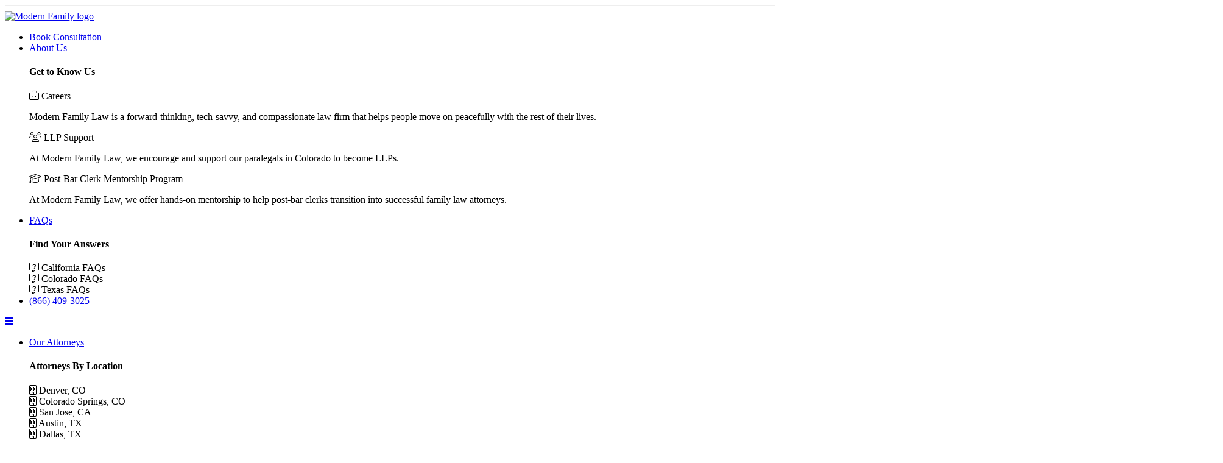

--- FILE ---
content_type: text/html; charset=UTF-8
request_url: https://www.modernfamilylaw.com/practice-areas/support/contempt-of-court-proceedings/
body_size: 23980
content:
<!DOCTYPE html>
<html lang="en-US">
<head>
  <meta charset="utf-8">
  <meta http-equiv="x-ua-compatible" content="ie=edge">
  <meta name="viewport" content="width=device-width, initial-scale=1">
  <!-- Google Tag Manager -->
  <script>(function(w,d,s,l,i){w[l]=w[l]||[];w[l].push({'gtm.start':
              new Date().getTime(),event:'gtm.js'});var f=d.getElementsByTagName(s)[0],
            j=d.createElement(s),dl=l!='dataLayer'?'&l='+l:'';j.async=true;j.src=
            'https://www.googletagmanager.com/gtm.js?id='+i+dl;f.parentNode.insertBefore(j,f);
    })(window,document,'script','dataLayer','GTM-MM7ZPKF');</script>
  <!-- End Google Tag Manager -->
	
  <meta name="msvalidate.01" content="47553907502BF179A38DD9AFB1E76CDB" />
  <meta name='robots' content='index, follow, max-image-preview:large, max-snippet:-1, max-video-preview:-1' />
	<style>img:is([sizes="auto" i], [sizes^="auto," i]) { contain-intrinsic-size: 3000px 1500px }</style>
	
	<!-- This site is optimized with the Yoast SEO plugin v26.2 - https://yoast.com/wordpress/plugins/seo/ -->
	<title>Contempt of Court Proceedings - Modern Family Law</title>
	<meta name="description" content="Contempt of court proceedings occurs when one of the opposing parties refuses or fails to follow through with a court order. An example most commonly seen..." />
	<link rel="canonical" href="https://www.modernfamilylaw.com/practice-areas/support/contempt-of-court-proceedings/" />
	<meta property="og:locale" content="en_US" />
	<meta property="og:type" content="article" />
	<meta property="og:title" content="Contempt of Court Proceedings - Modern Family Law" />
	<meta property="og:description" content="Contempt of court proceedings occurs when one of the opposing parties refuses or fails to follow through with a court order. An example most commonly seen..." />
	<meta property="og:url" content="https://www.modernfamilylaw.com/practice-areas/support/contempt-of-court-proceedings/" />
	<meta property="og:site_name" content="Modern Family Law" />
	<meta property="article:modified_time" content="2024-08-08T21:32:06+00:00" />
	<meta name="twitter:card" content="summary_large_image" />
	<script type="application/ld+json" class="yoast-schema-graph">{"@context":"https://schema.org","@graph":[{"@type":"WebPage","@id":"https://www.modernfamilylaw.com/practice-areas/support/contempt-of-court-proceedings/","url":"https://www.modernfamilylaw.com/practice-areas/support/contempt-of-court-proceedings/","name":"Contempt of Court Proceedings - Modern Family Law","isPartOf":{"@id":"https://www.modernfamilylaw.com/#website"},"datePublished":"2019-02-27T19:43:06+00:00","dateModified":"2024-08-08T21:32:06+00:00","description":"Contempt of court proceedings occurs when one of the opposing parties refuses or fails to follow through with a court order. An example most commonly seen...","breadcrumb":{"@id":"https://www.modernfamilylaw.com/practice-areas/support/contempt-of-court-proceedings/#breadcrumb"},"inLanguage":"en-US","potentialAction":[{"@type":"ReadAction","target":["https://www.modernfamilylaw.com/practice-areas/support/contempt-of-court-proceedings/"]}]},{"@type":"BreadcrumbList","@id":"https://www.modernfamilylaw.com/practice-areas/support/contempt-of-court-proceedings/#breadcrumb","itemListElement":[{"@type":"ListItem","position":1,"name":"Home","item":"https://www.modernfamilylaw.com/"},{"@type":"ListItem","position":2,"name":"Practice Areas","item":"https://www.modernfamilylaw.com/practice-areas/"},{"@type":"ListItem","position":3,"name":"Support","item":"https://www.modernfamilylaw.com/practice-areas/support/"},{"@type":"ListItem","position":4,"name":"Contempt of Court Proceedings"}]},{"@type":"WebSite","@id":"https://www.modernfamilylaw.com/#website","url":"https://www.modernfamilylaw.com/","name":"Modern Family Law","description":"Divorce and Family Law Firm","publisher":{"@id":"https://www.modernfamilylaw.com/#organization"},"potentialAction":[{"@type":"SearchAction","target":{"@type":"EntryPoint","urlTemplate":"https://www.modernfamilylaw.com/?s={search_term_string}"},"query-input":{"@type":"PropertyValueSpecification","valueRequired":true,"valueName":"search_term_string"}}],"inLanguage":"en-US"},{"@type":"Organization","@id":"https://www.modernfamilylaw.com/#organization","name":"Modern Family Law","url":"https://www.modernfamilylaw.com/","logo":{"@type":"ImageObject","inLanguage":"en-US","@id":"https://www.modernfamilylaw.com/#/schema/logo/image/","url":"https://www.modernfamilylaw.com/wp-content/uploads/2021/11/MFL-Email-Logo_1.1.png","contentUrl":"https://www.modernfamilylaw.com/wp-content/uploads/2021/11/MFL-Email-Logo_1.1.png","width":1400,"height":900,"caption":"Modern Family Law"},"image":{"@id":"https://www.modernfamilylaw.com/#/schema/logo/image/"}}]}</script>
	<!-- / Yoast SEO plugin. -->


<link rel='dns-prefetch' href='//kit.fontawesome.com' />
<script type="text/javascript">
/* <![CDATA[ */
window._wpemojiSettings = {"baseUrl":"https:\/\/s.w.org\/images\/core\/emoji\/16.0.1\/72x72\/","ext":".png","svgUrl":"https:\/\/s.w.org\/images\/core\/emoji\/16.0.1\/svg\/","svgExt":".svg","source":{"concatemoji":"https:\/\/www.modernfamilylaw.com\/wp-includes\/js\/wp-emoji-release.min.js?ver=b7f4df70726b6f8497525d6d9804b5b2"}};
/*! This file is auto-generated */
!function(s,n){var o,i,e;function c(e){try{var t={supportTests:e,timestamp:(new Date).valueOf()};sessionStorage.setItem(o,JSON.stringify(t))}catch(e){}}function p(e,t,n){e.clearRect(0,0,e.canvas.width,e.canvas.height),e.fillText(t,0,0);var t=new Uint32Array(e.getImageData(0,0,e.canvas.width,e.canvas.height).data),a=(e.clearRect(0,0,e.canvas.width,e.canvas.height),e.fillText(n,0,0),new Uint32Array(e.getImageData(0,0,e.canvas.width,e.canvas.height).data));return t.every(function(e,t){return e===a[t]})}function u(e,t){e.clearRect(0,0,e.canvas.width,e.canvas.height),e.fillText(t,0,0);for(var n=e.getImageData(16,16,1,1),a=0;a<n.data.length;a++)if(0!==n.data[a])return!1;return!0}function f(e,t,n,a){switch(t){case"flag":return n(e,"\ud83c\udff3\ufe0f\u200d\u26a7\ufe0f","\ud83c\udff3\ufe0f\u200b\u26a7\ufe0f")?!1:!n(e,"\ud83c\udde8\ud83c\uddf6","\ud83c\udde8\u200b\ud83c\uddf6")&&!n(e,"\ud83c\udff4\udb40\udc67\udb40\udc62\udb40\udc65\udb40\udc6e\udb40\udc67\udb40\udc7f","\ud83c\udff4\u200b\udb40\udc67\u200b\udb40\udc62\u200b\udb40\udc65\u200b\udb40\udc6e\u200b\udb40\udc67\u200b\udb40\udc7f");case"emoji":return!a(e,"\ud83e\udedf")}return!1}function g(e,t,n,a){var r="undefined"!=typeof WorkerGlobalScope&&self instanceof WorkerGlobalScope?new OffscreenCanvas(300,150):s.createElement("canvas"),o=r.getContext("2d",{willReadFrequently:!0}),i=(o.textBaseline="top",o.font="600 32px Arial",{});return e.forEach(function(e){i[e]=t(o,e,n,a)}),i}function t(e){var t=s.createElement("script");t.src=e,t.defer=!0,s.head.appendChild(t)}"undefined"!=typeof Promise&&(o="wpEmojiSettingsSupports",i=["flag","emoji"],n.supports={everything:!0,everythingExceptFlag:!0},e=new Promise(function(e){s.addEventListener("DOMContentLoaded",e,{once:!0})}),new Promise(function(t){var n=function(){try{var e=JSON.parse(sessionStorage.getItem(o));if("object"==typeof e&&"number"==typeof e.timestamp&&(new Date).valueOf()<e.timestamp+604800&&"object"==typeof e.supportTests)return e.supportTests}catch(e){}return null}();if(!n){if("undefined"!=typeof Worker&&"undefined"!=typeof OffscreenCanvas&&"undefined"!=typeof URL&&URL.createObjectURL&&"undefined"!=typeof Blob)try{var e="postMessage("+g.toString()+"("+[JSON.stringify(i),f.toString(),p.toString(),u.toString()].join(",")+"));",a=new Blob([e],{type:"text/javascript"}),r=new Worker(URL.createObjectURL(a),{name:"wpTestEmojiSupports"});return void(r.onmessage=function(e){c(n=e.data),r.terminate(),t(n)})}catch(e){}c(n=g(i,f,p,u))}t(n)}).then(function(e){for(var t in e)n.supports[t]=e[t],n.supports.everything=n.supports.everything&&n.supports[t],"flag"!==t&&(n.supports.everythingExceptFlag=n.supports.everythingExceptFlag&&n.supports[t]);n.supports.everythingExceptFlag=n.supports.everythingExceptFlag&&!n.supports.flag,n.DOMReady=!1,n.readyCallback=function(){n.DOMReady=!0}}).then(function(){return e}).then(function(){var e;n.supports.everything||(n.readyCallback(),(e=n.source||{}).concatemoji?t(e.concatemoji):e.wpemoji&&e.twemoji&&(t(e.twemoji),t(e.wpemoji)))}))}((window,document),window._wpemojiSettings);
/* ]]> */
</script>
<style id='wp-emoji-styles-inline-css' type='text/css'>

	img.wp-smiley, img.emoji {
		display: inline !important;
		border: none !important;
		box-shadow: none !important;
		height: 1em !important;
		width: 1em !important;
		margin: 0 0.07em !important;
		vertical-align: -0.1em !important;
		background: none !important;
		padding: 0 !important;
	}
</style>
<link rel='stylesheet' id='wp-block-library-css' href='https://www.modernfamilylaw.com/wp-includes/css/dist/block-library/style.min.css?ver=b7f4df70726b6f8497525d6d9804b5b2' type='text/css' media='all' />
<link rel='stylesheet' id='wp-components-css' href='https://www.modernfamilylaw.com/wp-includes/css/dist/components/style.min.css?ver=b7f4df70726b6f8497525d6d9804b5b2' type='text/css' media='all' />
<link rel='stylesheet' id='wp-preferences-css' href='https://www.modernfamilylaw.com/wp-includes/css/dist/preferences/style.min.css?ver=b7f4df70726b6f8497525d6d9804b5b2' type='text/css' media='all' />
<link rel='stylesheet' id='wp-block-editor-css' href='https://www.modernfamilylaw.com/wp-includes/css/dist/block-editor/style.min.css?ver=b7f4df70726b6f8497525d6d9804b5b2' type='text/css' media='all' />
<link rel='stylesheet' id='popup-maker-block-library-style-css' href='https://www.modernfamilylaw.com/wp-content/plugins/popup-maker/dist/packages/block-library-style.css?ver=dbea705cfafe089d65f1' type='text/css' media='all' />
<style id='global-styles-inline-css' type='text/css'>
:root{--wp--preset--aspect-ratio--square: 1;--wp--preset--aspect-ratio--4-3: 4/3;--wp--preset--aspect-ratio--3-4: 3/4;--wp--preset--aspect-ratio--3-2: 3/2;--wp--preset--aspect-ratio--2-3: 2/3;--wp--preset--aspect-ratio--16-9: 16/9;--wp--preset--aspect-ratio--9-16: 9/16;--wp--preset--color--black: #000000;--wp--preset--color--cyan-bluish-gray: #abb8c3;--wp--preset--color--white: #ffffff;--wp--preset--color--pale-pink: #f78da7;--wp--preset--color--vivid-red: #cf2e2e;--wp--preset--color--luminous-vivid-orange: #ff6900;--wp--preset--color--luminous-vivid-amber: #fcb900;--wp--preset--color--light-green-cyan: #7bdcb5;--wp--preset--color--vivid-green-cyan: #00d084;--wp--preset--color--pale-cyan-blue: #8ed1fc;--wp--preset--color--vivid-cyan-blue: #0693e3;--wp--preset--color--vivid-purple: #9b51e0;--wp--preset--gradient--vivid-cyan-blue-to-vivid-purple: linear-gradient(135deg,rgba(6,147,227,1) 0%,rgb(155,81,224) 100%);--wp--preset--gradient--light-green-cyan-to-vivid-green-cyan: linear-gradient(135deg,rgb(122,220,180) 0%,rgb(0,208,130) 100%);--wp--preset--gradient--luminous-vivid-amber-to-luminous-vivid-orange: linear-gradient(135deg,rgba(252,185,0,1) 0%,rgba(255,105,0,1) 100%);--wp--preset--gradient--luminous-vivid-orange-to-vivid-red: linear-gradient(135deg,rgba(255,105,0,1) 0%,rgb(207,46,46) 100%);--wp--preset--gradient--very-light-gray-to-cyan-bluish-gray: linear-gradient(135deg,rgb(238,238,238) 0%,rgb(169,184,195) 100%);--wp--preset--gradient--cool-to-warm-spectrum: linear-gradient(135deg,rgb(74,234,220) 0%,rgb(151,120,209) 20%,rgb(207,42,186) 40%,rgb(238,44,130) 60%,rgb(251,105,98) 80%,rgb(254,248,76) 100%);--wp--preset--gradient--blush-light-purple: linear-gradient(135deg,rgb(255,206,236) 0%,rgb(152,150,240) 100%);--wp--preset--gradient--blush-bordeaux: linear-gradient(135deg,rgb(254,205,165) 0%,rgb(254,45,45) 50%,rgb(107,0,62) 100%);--wp--preset--gradient--luminous-dusk: linear-gradient(135deg,rgb(255,203,112) 0%,rgb(199,81,192) 50%,rgb(65,88,208) 100%);--wp--preset--gradient--pale-ocean: linear-gradient(135deg,rgb(255,245,203) 0%,rgb(182,227,212) 50%,rgb(51,167,181) 100%);--wp--preset--gradient--electric-grass: linear-gradient(135deg,rgb(202,248,128) 0%,rgb(113,206,126) 100%);--wp--preset--gradient--midnight: linear-gradient(135deg,rgb(2,3,129) 0%,rgb(40,116,252) 100%);--wp--preset--font-size--small: 13px;--wp--preset--font-size--medium: 20px;--wp--preset--font-size--large: 36px;--wp--preset--font-size--x-large: 42px;--wp--preset--spacing--20: 0.44rem;--wp--preset--spacing--30: 0.67rem;--wp--preset--spacing--40: 1rem;--wp--preset--spacing--50: 1.5rem;--wp--preset--spacing--60: 2.25rem;--wp--preset--spacing--70: 3.38rem;--wp--preset--spacing--80: 5.06rem;--wp--preset--shadow--natural: 6px 6px 9px rgba(0, 0, 0, 0.2);--wp--preset--shadow--deep: 12px 12px 50px rgba(0, 0, 0, 0.4);--wp--preset--shadow--sharp: 6px 6px 0px rgba(0, 0, 0, 0.2);--wp--preset--shadow--outlined: 6px 6px 0px -3px rgba(255, 255, 255, 1), 6px 6px rgba(0, 0, 0, 1);--wp--preset--shadow--crisp: 6px 6px 0px rgba(0, 0, 0, 1);}:where(body) { margin: 0; }.wp-site-blocks > .alignleft { float: left; margin-right: 2em; }.wp-site-blocks > .alignright { float: right; margin-left: 2em; }.wp-site-blocks > .aligncenter { justify-content: center; margin-left: auto; margin-right: auto; }:where(.is-layout-flex){gap: 0.5em;}:where(.is-layout-grid){gap: 0.5em;}.is-layout-flow > .alignleft{float: left;margin-inline-start: 0;margin-inline-end: 2em;}.is-layout-flow > .alignright{float: right;margin-inline-start: 2em;margin-inline-end: 0;}.is-layout-flow > .aligncenter{margin-left: auto !important;margin-right: auto !important;}.is-layout-constrained > .alignleft{float: left;margin-inline-start: 0;margin-inline-end: 2em;}.is-layout-constrained > .alignright{float: right;margin-inline-start: 2em;margin-inline-end: 0;}.is-layout-constrained > .aligncenter{margin-left: auto !important;margin-right: auto !important;}.is-layout-constrained > :where(:not(.alignleft):not(.alignright):not(.alignfull)){margin-left: auto !important;margin-right: auto !important;}body .is-layout-flex{display: flex;}.is-layout-flex{flex-wrap: wrap;align-items: center;}.is-layout-flex > :is(*, div){margin: 0;}body .is-layout-grid{display: grid;}.is-layout-grid > :is(*, div){margin: 0;}body{padding-top: 0px;padding-right: 0px;padding-bottom: 0px;padding-left: 0px;}a:where(:not(.wp-element-button)){text-decoration: underline;}:root :where(.wp-element-button, .wp-block-button__link){background-color: #32373c;border-width: 0;color: #fff;font-family: inherit;font-size: inherit;line-height: inherit;padding: calc(0.667em + 2px) calc(1.333em + 2px);text-decoration: none;}.has-black-color{color: var(--wp--preset--color--black) !important;}.has-cyan-bluish-gray-color{color: var(--wp--preset--color--cyan-bluish-gray) !important;}.has-white-color{color: var(--wp--preset--color--white) !important;}.has-pale-pink-color{color: var(--wp--preset--color--pale-pink) !important;}.has-vivid-red-color{color: var(--wp--preset--color--vivid-red) !important;}.has-luminous-vivid-orange-color{color: var(--wp--preset--color--luminous-vivid-orange) !important;}.has-luminous-vivid-amber-color{color: var(--wp--preset--color--luminous-vivid-amber) !important;}.has-light-green-cyan-color{color: var(--wp--preset--color--light-green-cyan) !important;}.has-vivid-green-cyan-color{color: var(--wp--preset--color--vivid-green-cyan) !important;}.has-pale-cyan-blue-color{color: var(--wp--preset--color--pale-cyan-blue) !important;}.has-vivid-cyan-blue-color{color: var(--wp--preset--color--vivid-cyan-blue) !important;}.has-vivid-purple-color{color: var(--wp--preset--color--vivid-purple) !important;}.has-black-background-color{background-color: var(--wp--preset--color--black) !important;}.has-cyan-bluish-gray-background-color{background-color: var(--wp--preset--color--cyan-bluish-gray) !important;}.has-white-background-color{background-color: var(--wp--preset--color--white) !important;}.has-pale-pink-background-color{background-color: var(--wp--preset--color--pale-pink) !important;}.has-vivid-red-background-color{background-color: var(--wp--preset--color--vivid-red) !important;}.has-luminous-vivid-orange-background-color{background-color: var(--wp--preset--color--luminous-vivid-orange) !important;}.has-luminous-vivid-amber-background-color{background-color: var(--wp--preset--color--luminous-vivid-amber) !important;}.has-light-green-cyan-background-color{background-color: var(--wp--preset--color--light-green-cyan) !important;}.has-vivid-green-cyan-background-color{background-color: var(--wp--preset--color--vivid-green-cyan) !important;}.has-pale-cyan-blue-background-color{background-color: var(--wp--preset--color--pale-cyan-blue) !important;}.has-vivid-cyan-blue-background-color{background-color: var(--wp--preset--color--vivid-cyan-blue) !important;}.has-vivid-purple-background-color{background-color: var(--wp--preset--color--vivid-purple) !important;}.has-black-border-color{border-color: var(--wp--preset--color--black) !important;}.has-cyan-bluish-gray-border-color{border-color: var(--wp--preset--color--cyan-bluish-gray) !important;}.has-white-border-color{border-color: var(--wp--preset--color--white) !important;}.has-pale-pink-border-color{border-color: var(--wp--preset--color--pale-pink) !important;}.has-vivid-red-border-color{border-color: var(--wp--preset--color--vivid-red) !important;}.has-luminous-vivid-orange-border-color{border-color: var(--wp--preset--color--luminous-vivid-orange) !important;}.has-luminous-vivid-amber-border-color{border-color: var(--wp--preset--color--luminous-vivid-amber) !important;}.has-light-green-cyan-border-color{border-color: var(--wp--preset--color--light-green-cyan) !important;}.has-vivid-green-cyan-border-color{border-color: var(--wp--preset--color--vivid-green-cyan) !important;}.has-pale-cyan-blue-border-color{border-color: var(--wp--preset--color--pale-cyan-blue) !important;}.has-vivid-cyan-blue-border-color{border-color: var(--wp--preset--color--vivid-cyan-blue) !important;}.has-vivid-purple-border-color{border-color: var(--wp--preset--color--vivid-purple) !important;}.has-vivid-cyan-blue-to-vivid-purple-gradient-background{background: var(--wp--preset--gradient--vivid-cyan-blue-to-vivid-purple) !important;}.has-light-green-cyan-to-vivid-green-cyan-gradient-background{background: var(--wp--preset--gradient--light-green-cyan-to-vivid-green-cyan) !important;}.has-luminous-vivid-amber-to-luminous-vivid-orange-gradient-background{background: var(--wp--preset--gradient--luminous-vivid-amber-to-luminous-vivid-orange) !important;}.has-luminous-vivid-orange-to-vivid-red-gradient-background{background: var(--wp--preset--gradient--luminous-vivid-orange-to-vivid-red) !important;}.has-very-light-gray-to-cyan-bluish-gray-gradient-background{background: var(--wp--preset--gradient--very-light-gray-to-cyan-bluish-gray) !important;}.has-cool-to-warm-spectrum-gradient-background{background: var(--wp--preset--gradient--cool-to-warm-spectrum) !important;}.has-blush-light-purple-gradient-background{background: var(--wp--preset--gradient--blush-light-purple) !important;}.has-blush-bordeaux-gradient-background{background: var(--wp--preset--gradient--blush-bordeaux) !important;}.has-luminous-dusk-gradient-background{background: var(--wp--preset--gradient--luminous-dusk) !important;}.has-pale-ocean-gradient-background{background: var(--wp--preset--gradient--pale-ocean) !important;}.has-electric-grass-gradient-background{background: var(--wp--preset--gradient--electric-grass) !important;}.has-midnight-gradient-background{background: var(--wp--preset--gradient--midnight) !important;}.has-small-font-size{font-size: var(--wp--preset--font-size--small) !important;}.has-medium-font-size{font-size: var(--wp--preset--font-size--medium) !important;}.has-large-font-size{font-size: var(--wp--preset--font-size--large) !important;}.has-x-large-font-size{font-size: var(--wp--preset--font-size--x-large) !important;}
:where(.wp-block-post-template.is-layout-flex){gap: 1.25em;}:where(.wp-block-post-template.is-layout-grid){gap: 1.25em;}
:where(.wp-block-columns.is-layout-flex){gap: 2em;}:where(.wp-block-columns.is-layout-grid){gap: 2em;}
:root :where(.wp-block-pullquote){font-size: 1.5em;line-height: 1.6;}
</style>
<link rel='stylesheet' id='page-list-style-css' href='https://www.modernfamilylaw.com/wp-content/plugins/page-list/css/page-list.css?ver=5.9' type='text/css' media='all' />
<link rel='stylesheet' id='grw-public-main-css-css' href='https://www.modernfamilylaw.com/wp-content/plugins/widget-google-reviews/assets/css/public-main.css?ver=6.5' type='text/css' media='all' />
<link rel='stylesheet' id='hurrytimer-css' href='https://www.modernfamilylaw.com/wp-content/uploads/hurrytimer/css/afe57af6ab189291.css?ver=b7f4df70726b6f8497525d6d9804b5b2' type='text/css' media='all' />
<link rel='stylesheet' id='sage/main.css-css' href='https://www.modernfamilylaw.com/wp-content/themes/modern-family-theme/dist/styles/main.css' type='text/css' media='all' />
<link rel='stylesheet' id='saos/style.css-css' href='https://www.modernfamilylaw.com/wp-content/themes/modern-family-theme/dist/styles/saos-style.css' type='text/css' media='all' />
<link rel='stylesheet' id='js_composer_front-css' href='https://www.modernfamilylaw.com/wp-content/plugins/js_composer/assets/css/js_composer.min.css?ver=7.6' type='text/css' media='all' />
<link rel='stylesheet' id='vc_animate-css-css' href='https://www.modernfamilylaw.com/wp-content/plugins/js_composer/assets/lib/bower/animate-css/animate.min.css?ver=7.6' type='text/css' media='all' />
<!--n2css--><!--n2js--><script type="text/javascript" src="https://www.modernfamilylaw.com/wp-content/plugins/nelio-ab-testing/assets/dist/js/visitor-type.js?ver=fed1bd0d2f7778dac059" id="nelio-ab-testing-visitor-type-js"></script>
<script type="text/javascript" defer="defer" src="https://www.modernfamilylaw.com/wp-content/plugins/widget-google-reviews/assets/js/public-main.js?ver=6.5" id="grw-public-main-js-js"></script>
<script type="text/javascript" src="https://www.modernfamilylaw.com/wp-includes/js/jquery/jquery.min.js?ver=3.7.1" id="jquery-core-js"></script>
<script type="text/javascript" src="https://www.modernfamilylaw.com/wp-includes/js/jquery/jquery-migrate.min.js?ver=3.4.1" id="jquery-migrate-js"></script>
<script></script><link rel="https://api.w.org/" href="https://www.modernfamilylaw.com/wp-json/" /><link rel="alternate" title="JSON" type="application/json" href="https://www.modernfamilylaw.com/wp-json/wp/v2/pages/475" /><link rel="EditURI" type="application/rsd+xml" title="RSD" href="https://www.modernfamilylaw.com/xmlrpc.php?rsd" />

<link rel='shortlink' href='https://www.modernfamilylaw.com/?p=475' />
<link rel="alternate" title="oEmbed (JSON)" type="application/json+oembed" href="https://www.modernfamilylaw.com/wp-json/oembed/1.0/embed?url=https%3A%2F%2Fwww.modernfamilylaw.com%2Fpractice-areas%2Fsupport%2Fcontempt-of-court-proceedings%2F" />
<link rel="alternate" title="oEmbed (XML)" type="text/xml+oembed" href="https://www.modernfamilylaw.com/wp-json/oembed/1.0/embed?url=https%3A%2F%2Fwww.modernfamilylaw.com%2Fpractice-areas%2Fsupport%2Fcontempt-of-court-proceedings%2F&#038;format=xml" />
<meta name="zoom-domain-verification" content="ZOOM_verify_ZNJYKGcER3WrWMTk67OVBQ">
<meta name="google-site-verification" content="7YaCA2zTm01IA-IMIKnkwfECXy0LE1vHkXoyfcJfw4I" />

<!-- Google tag (gtag.js) -->
<script async src="https://www.googletagmanager.com/gtag/js?id=AW-1068649221"></script>
<script>
  window.dataLayer = window.dataLayer || [];
  function gtag(){dataLayer.push(arguments);}
  gtag('js', new Date());
  gtag('config', 'AW-1068649221');
</script>

<script src="https://analytics.ahrefs.com/analytics.js" data-key="/6t5QVbxQHRncKm9WCrFQg" async></script>

<!--BEGIN: TRACKING CODE MANAGER (v2.5.0) BY INTELLYWP.COM IN HEAD//-->
<script type="application/ld+json">
{
 "@context": "https://www.schema.org/",
 "@type": "LegalService",
 "name": "Modern Family Law - Denver",
 "url": "https://www.modernfamilylaw.com/",
 "@id": "https://www.yourwebsite.com/#LegalService",
 "logo": "https://www.modernfamilylaw.com/wp-content/themes/modern-family-theme/dist/images/logo.png",
 "image": "https://www.modernfamilylaw.com/wp-content/uploads/2019/04/about-us-banner-4.2.jpg",
 "description": "Modern Family Law is a law firm of expert lawyers, exclusively handling divorce and child custody cases. Every day our team of Denver, Colorado, attorneys help clients with the most personal and private issues in a compassionate and caring way. Our use of technology and team work help keep attorney fees and costs reasonable. Call our Denver office today and speak with an attorney about your case.",
 "telephone": "720-699-9255",
 "sameAs": [
   "https://www.linkedin.com/company/modern-family-law",
   "https://www.facebook.com/ModernFamilyLawPC/"],
 "openingHoursSpecification": [
    {
     "@type": "OpeningHoursSpecification",
     "dayOfWeek": [
       "Monday",
       "Tuesday",
       "Wednesday",
       "Thursday",
       "Friday"     
     ],
     "opens": "08:00",
     "closes": "17:00"
   }],
 "priceRange": "$$",
 "address": {
	"@type": "PostalAddress",
	"streetAddress": "4500 E Cherry Creek S Dr, #700",
	"addressLocality": "Denver",
	"addressRegion": "CO",
	"postalCode": "80246",
	"addressCountry": "USA"
		},
 "location": {
	"@type": "Place",
	"geo": {
	   "@type": "GeoCoordinates",
	        "latitude": "39.7042214",
		"longitude": "-104.9356984"
			}
		},
 "areaServed": [{
	  "@type": "City",
	  "name": ["Denver", "Colorado Springs", "Aurora", "Fort Collins", "Lakewood", "Thornton", "Arvada", "Pueblo", "Westminster", "Centennial", "Greeley", "Highlands Ranch", "Boulder", "Longmont", "Loveland", "Castle Rock", "Broomfield", "Grand Junction", "Commerce City", "Parker", "Littleton", "Brighton", "Security-Widefield", "Northglenn", "Englewood"]
		}],
 "department": [
  {
	"@type": "LegalService",
	"name": "Modern Family Law - Fort Collins",
	"description": "Modern Family Law is a law firm that specializes in divorce and child custody cases. Our Fort Collins, Colorado, a team of expert attorneys focus on helping clients through some of the most difficult and personal issues, in a compassionate and caring way. With our use of technology and teamwork, we kept the attorney fees and costs manageable. Call our Fort Collins office today and speak with a lawyer about your case.",
	"url": "https://www.modernfamilylaw.com/our-locations/fort-collins/",
	"@id": "https://www.modernfamilylaw.com/our-locations/fort-collins/#LegalService",
        "image": "https://www.modernfamilylaw.com/wp-content/uploads/2019/03/about-us-banner_1.1.jpg",
	"telephone": "970-368-4418",
        "priceRange": "$$",
	"address": {
	        "@type": "PostalAddress",
		"streetAddress": "3711 John F Kennedy Pkwy Suite 225",
		"addressLocality": "Fort Collins",
		"addressRegion": "CO",
		"postalCode": "80525",
		"addressCountry": "USA"
		},
	"location": {
		"@type": "Place",
		"geo": {
			"@type": "GeoCoordinates",
			"latitude": "40.5362572",
			"longitude": "-105.0742362"
			}
		},
	"areaServed": [{
		"@type": "City",
		"name": ["Windsor", "Loveland", "Greeley", "Evans", "Longmont", "Erie", "Cheyenne", "Boulder", "Lafayette", "Louisville", "Brighton", "Superior", "Broomfield", "Northglenn", "Thornton"]			
		}]
  },
  {
	"@type": "LegalService",
	"name": "Modern Family Law - Colorado Springs",
	"description": "Modern Family Law is a law firm specializing in divorce and child custody cases. Our team of experienced Colorado Springs attorneys focuses on helping clients through some of the most difficult and private issues in a compassionate and caring way. Call our Colorado Springs office today and speak with an attorney about your case.",
	"url": "https://www.modernfamilylaw.com/our-locations/colorado-springs/",
	"@id": "https://www.modernfamilylaw.com/our-locations/colorado-springs/#LegalService",
        "image": "https://www.modernfamilylaw.com/wp-content/uploads/2019/03/culture-pic_8.1.jpg",
	"telephone": "719-427-6442",
        "priceRange": "$$",
	"address": {
		"@type": "PostalAddress",
		"streetAddress": "9362 Grand Cordera Pkwy Suite 205",
		"addressLocality": "Colorado Springs",
		"addressRegion": "CO",
		"postalCode": "80924",
		"addressCountry": "USA"
		},
	"location": {
		"@type": "Place",
		"geo": {
			"@type": "GeoCoordinates",
			"latitude": "38.9672115",
			"longitude": "-104.7378099"
			}
		},
	"areaServed": [{
		"@type": "City",
		"name": ["Fort Carson", "Cimarron Hills", "Air Force Academy", "Fountain", "Black Forest", "Canon City", "Castle Rock", "Pueblo", "Parker", "Highlands Ranch", "Centennial", "Castlewood", "Southglenn", "Ken Caryl", "Columbine"]			
		}]
},
{
	"@type": "LegalService",
	"name": "Modern Family Law - Oakland",
	"description": "Modern Family Law is a law firm of expert lawyers, exclusively handling divorce and child custody cases. Every day our team of Oakland, California, attorneys help clients with the most personal and private issues in a compassionate and caring way. Our use of technology and team work help keep attorney fees and costs reasonable. Call our Oakland office today and speak with an attorney about your case.",
	"url": "https://www.modernfamilylaw.com/our-locations/oakland/",
	"@id": "https://www.modernfamilylaw.com/our-locations/oakland/#LegalService",
        "image": "https://www.modernfamilylaw.com/wp-content/uploads/2019/01/slider-oakland-opening_1.2-1.jpg",
	"telephone": "510-633-8286",
        "priceRange": "$$",
	"address": {
		"@type": "PostalAddress",
		"streetAddress": "1 Kaiser Plaza Suite 401",
		"addressLocality": "Oakland",
		"addressRegion": "CA",
		"postalCode": "94612",
		"addressCountry": "USA"
		},
	"location": {
		"@type": "Place",
		"geo": {
			"@type": "GeoCoordinates",
			"latitude": "37.8099823",
			"longitude": "-122.2640594"
			}
		},
	"areaServed": [{
		"@type": "City",
		"name": ["Oakland"]			
		}]	
},
{
	"@type": "LegalService",
	"name": "Modern Family Law - San Jose",
	"description": "Modern Family Law is a law firm of expert lawyers, exclusively handling divorce and child custody cases. Every day our team of San Jose, California, attorneys help clients with the most personal and private issues in a compassionate and caring way. Our use of technology and teamwork help keep attorney fees and costs reasonable. Call our San Jose office today and speak with an attorney about your case.",
	"url": "https://www.modernfamilylaw.com/our-locations/san-jose/",
	"@id": "https://www.modernfamilylaw.com/our-locations/san-jose/#LegalService",
        "image": "https://www.modernfamilylaw.com/wp-content/uploads/2019/03/culture-pic_4.1.jpg",
	"telephone": "408-479-7339",
        "priceRange": "$$",
	"address": {
		"@type": "PostalAddress",
		"streetAddress": "3031 Tisch Way, 110 Plaza West",
		"addressLocality": "San Jose",
		"addressRegion": "CA",
		"postalCode": "95128",
		"addressCountry": "USA"
		},
	"location": {
		"@type": "Place",
		"geo": {
			"@type": "GeoCoordinates",
			"latitude": "37.3177477",
			"longitude": "-121.9477554"
			}
		},
	"areaServed": [{
		"@type": "City",
		"name": ["San Jose"]			
		}]	
},
{
	"@type": "LegalService",
	"name": "Modern Family Law - Palo Alto",
	"description": "Modern Family Law is a law firm that specializes in divorce and child custody cases. Our Palo Alto, California team of expert attorneys focus on helping clients through some of the most difficult and personal issues, in a compassionate and caring way. With our use of technology and teamwork, we kept the attorney fees and costs manageable. Call our Palo Alto office today and speak with a lawyer about your case.",
	"url": "https://www.modernfamilylaw.com/our-locations/palo-alto/",
	"@id": "https://www.modernfamilylaw.com/our-locations/palo-alto/#LegalService",
        "image": "https://www.modernfamilylaw.com/wp-content/uploads/2019/04/about-us-banner-4.2.jpg",
	"telephone": "650-252-1944",
        "priceRange": "$$",
	"address": {
		"@type": "PostalAddress",
		"streetAddress": "3000 El Camino Real Bldg 4, Suite 200",
		"addressLocality": "Palo Alto",
		"addressRegion": "CA",
		"postalCode": "94306",
		"addressCountry": "USA"
		},
	"location": {
		"@type": "Place",
		"geo": {
			"@type": "GeoCoordinates",
			"latitude": "37.4213128",
			"longitude": "-122.1415651"
			}
		},
	"areaServed": [{
		"@type": "City",
		"name": ["Palo Alto"]			
		}]
},
{
	"@type": "LegalService",
	"name": "Modern Family Law - Austin",
	"description": "Modern Family Law is a law firm of expert family lawyers, exclusively handling divorce and child custody cases. Every day our team of Austin, Texas, attorneys help clients with the most personal and private issues in a compassionate and caring way. Our use of technology and teamwork help keep attorney fees and costs reasonable. Call our Austin office today and speak with an attorney about your case.",
	"url": "https://www.modernfamilylaw.com/our-locations/austin/",
	"@id": "https://www.modernfamilylaw.com/our-locations/austin/#LegalService",
        "image": "https://www.modernfamilylaw.com/wp-content/uploads/2021/09/Modern-Family-Law-Expands-to-Austin-img_1.1.jpg",
	"telephone": "737-255-9051",
        "priceRange": "$$",
	"address": {
		"@type": "PostalAddress",
		"streetAddress": "8701 N Mopac Expy Suite 105",
		"addressLocality": "Austin",
		"addressRegion": "TX",
		"postalCode": "78759",
		"addressCountry": "USA"
		},
	"location": {
		"@type": "Place",
		"geo": {
			"@type": "GeoCoordinates",
			"latitude": "30.3749344",
			"longitude": "-97.7385724"
			}
		},
	"areaServed": [{
		"@type": "City",
		"name": ["Austin", "Montopolis","Pflugerville","Lakeway","Manor","Wells Branch","San Marcos","Kyle","Buda","Dripping Springs","Round Rock","Cedar Park","Georgetown","Leander","Hutto","Taylor","Marble Falls","Burnet","Lockhart"]			
		}]
},
{
	"@type": "LegalService",
	"name": "Modern Family Law - Dallas",
	"description": "Modern Family Law is a law firm dedicated to providing comprehensive legal services in all aspects of family law. Our team of skilled Dallas attorneys understands the sensitive nature of family law matters and is committed to helping our clients navigate the complex and emotional issues that arise in divorce, child custody, child support, adoption, and other family law matters. We offer personalized legal representation to each of our clients, tailoring our approach to meet their unique needs and goals. Our services cover all aspects of family law, including divorce, child custody, child support, spousal support, property division, prenuptial agreements, postnuptial agreements, adoption, paternity, and protection orders.",
	"url": "https://www.modernfamilylaw.com/our-locations/dallas/",
	"@id": "https://www.modernfamilylaw.com/our-locations/dallas/#LegalService",
        "image": "https://www.modernfamilylaw.com/wp-content/uploads/2023/07/MFL-Dallas.png",
	"telephone": "214-365-2511",
        "priceRange": "$$",
	"address": {
		"@type": "PostalAddress",
		"streetAddress": "7557 Rambler Road, Suite 965",
		"addressLocality": "Dallas",
		"addressRegion": "TX",
		"postalCode": "75231",
		"addressCountry": "USA"
		},
	"location": {
		"@type": "Place",
		"geo": {
			"@type": "GeoCoordinates",
			"latitude": "32.8851974",
			"longitude": "-96.7657306"
			}
		},
	"areaServed": [{
		"@type": "City",
		"name": ["Dallas", "University Park", "Highland Park", "Plano", "Garland", "Irving", "Arlington", "Far North Dallas", "Northwest Dallas", "Preston Hollow", "Lake Highlands", "North Dallas", "Bluffview", "Carrollton", "Richardson", "Farmers Branch", "Addison", "Cockrell Hill", "Mesquite", "Balch Springs"]			
		}]
},
{
	"@type": "LegalService",
	"name": "Modern Family Law - San Antonio",
	"description": "Families don’t look like they did 50 years ago. Divorced parents, single-parent families, same-sex parents, grandparents as parents all help form today’s collage of a modern family. Our family law attorneys in San Antonio are experienced with modern families. We can guide you through divorce, custody, support, and other family law cases.",
	"url": "https://www.modernfamilylaw.com/our-locations/san-antonio/",
	"@id": "https://www.modernfamilylaw.com/our-locations/san-antonio/#LegalService",
        "image": "https://www.modernfamilylaw.com/wp-content/uploads/2021/10/san-antonio-river-walk-2021-08-26-18-13-00-utc-scaled.jpg",
	"telephone": "726-201-1602",
        "priceRange": "$$",
	"address": {
		"@type": "PostalAddress",
		"streetAddress": "70 NE Interstate 410 Loop Suite 700",
		"addressLocality": "San Antonio",
		"addressRegion": "TX",
		"postalCode": "78216",
		"addressCountry": "USA"
		},
	"location": {
		"@type": "Place",
		"geo": {
			"@type": "GeoCoordinates",
			"latitude": "29.5191599",
			"longitude": "-98.4887948"
			}
		},
	"areaServed": [{
		"@type": "City",
		"name": ["San Antonio"]			
		}]
	}]
}
</script>
<!-- START Smith.ai Modern Family Law Chat -->
    <script type="text/javascript">
      window.SMITH={},window.SMITH.smithChatAccount="383961ce-001d-47c9-9de6-a5658ceb3daa",window.SMITH.baseUrl="https://app.smith.ai"; var script=document.createElement("script"); script.async=!0, script.type="text/javascript",script.src="https://app.smith.ai/chat/widget-latest.js",document.getElementsByTagName("HEAD").item(0).appendChild(script);
    </script>
    <!-- END Smith.ai Modern Family Law Chat -->
<!--END: https://wordpress.org/plugins/tracking-code-manager IN HEAD//--><meta name="ti-site-data" content="[base64]" /><link rel="apple-touch-icon" sizes="180x180" href="/wp-content/uploads/fbrfg/apple-touch-icon.png?v=2">
<link rel="icon" type="image/png" sizes="32x32" href="/wp-content/uploads/fbrfg/favicon-32x32.png?v=2">
<link rel="icon" type="image/png" sizes="16x16" href="/wp-content/uploads/fbrfg/favicon-16x16.png?v=2">
<link rel="manifest" href="/wp-content/uploads/fbrfg/site.webmanifest?v=2">
<link rel="mask-icon" href="/wp-content/uploads/fbrfg/safari-pinned-tab.svg?v=2" color="#5bbad5">
<link rel="shortcut icon" href="/wp-content/uploads/fbrfg/favicon.ico?v=2">
<meta name="msapplication-TileColor" content="#2b5797">
<meta name="msapplication-config" content="/wp-content/uploads/fbrfg/browserconfig.xml?v=2">
<meta name="theme-color" content="#ffffff">
		<script>
		(function(h,o,t,j,a,r){
			h.hj=h.hj||function(){(h.hj.q=h.hj.q||[]).push(arguments)};
			h._hjSettings={hjid:2886204,hjsv:5};
			a=o.getElementsByTagName('head')[0];
			r=o.createElement('script');r.async=1;
			r.src=t+h._hjSettings.hjid+j+h._hjSettings.hjsv;
			a.appendChild(r);
		})(window,document,'//static.hotjar.com/c/hotjar-','.js?sv=');
		</script>
		<style type="text/css">.recentcomments a{display:inline !important;padding:0 !important;margin:0 !important;}</style><meta name="generator" content="Powered by WPBakery Page Builder - drag and drop page builder for WordPress."/>
<script id='nitro-telemetry-meta' nitro-exclude>window.NPTelemetryMetadata={missReason: (!window.NITROPACK_STATE ? 'cache not found' : 'hit'),pageType: 'page',isEligibleForOptimization: true,}</script><script id='nitro-generic' nitro-exclude>(()=>{window.NitroPack=window.NitroPack||{coreVersion:"na",isCounted:!1};let e=document.createElement("script");if(e.src="https://nitroscripts.com/KqLpDMVlYfBiklzCpCFEACBVKkWcxjeS",e.async=!0,e.id="nitro-script",document.head.appendChild(e),!window.NitroPack.isCounted){window.NitroPack.isCounted=!0;let t=()=>{navigator.sendBeacon("https://to.getnitropack.com/p",JSON.stringify({siteId:"KqLpDMVlYfBiklzCpCFEACBVKkWcxjeS",url:window.location.href,isOptimized:!!window.IS_NITROPACK,coreVersion:"na",missReason:window.NPTelemetryMetadata?.missReason||"",pageType:window.NPTelemetryMetadata?.pageType||"",isEligibleForOptimization:!!window.NPTelemetryMetadata?.isEligibleForOptimization}))};(()=>{let e=()=>new Promise(e=>{"complete"===document.readyState?e():window.addEventListener("load",e)}),i=()=>new Promise(e=>{document.prerendering?document.addEventListener("prerenderingchange",e,{once:!0}):e()}),a=async()=>{await i(),await e(),t()};a()})(),window.addEventListener("pageshow",e=>{if(e.persisted){let i=document.prerendering||self.performance?.getEntriesByType?.("navigation")[0]?.activationStart>0;"visible"!==document.visibilityState||i||t()}})}})();</script><link rel="icon" href="https://www.modernfamilylaw.com/wp-content/uploads/2024/05/cropped-MFL-logo-icon-32x32.png" sizes="32x32" />
<link rel="icon" href="https://www.modernfamilylaw.com/wp-content/uploads/2024/05/cropped-MFL-logo-icon-192x192.png" sizes="192x192" />
<link rel="apple-touch-icon" href="https://www.modernfamilylaw.com/wp-content/uploads/2024/05/cropped-MFL-logo-icon-180x180.png" />
<meta name="msapplication-TileImage" content="https://www.modernfamilylaw.com/wp-content/uploads/2024/05/cropped-MFL-logo-icon-270x270.png" />
		<style type="text/css" id="wp-custom-css">
			body > section.trusted-by.loaded {margin-bottom:15px}

section.attorney-grid .location-heading h3 {
	width: 330px;
}

#location-corporate {visibility:hidden; display:none;}

#map > div > div > div:nth-child(1) > div:nth-child(3) > div > div:nth-child(3) > div:nth-child(4) > img {visibility:hidden; display:none;}

video {
      z-index: 0;
      position: absolute;
      min-height: 100%;
      min-width: 100%;
      margin: auto;
      right: 0;
      left: 50%;
      transform: translateX(-50%);
    }


.page-id-10097 #et_builder_outer_content > section.our-mission > div {display:none; }

.page-id-10088 #et_builder_outer_content > section.our-mission > div {display:none; }

body > footer > div > div > div.info.col-xs-8.row > div.locations.col-xs-9.row > div:nth-child(8) {border-right: 1px solid #DFE5EB; border-bottom: 1px solid #DFE5EB; border-top: 0px solid #DFE5EB; }

body > footer > div > div > div.info.col-xs-8.row > div.locations.col-xs-9.row > div:nth-child(6) {border-bottom: 1px solid #DFE5EB; }

body > footer > div > div > div.info.col-xs-8.row > div.locations.col-xs-9.row > div:nth-child(5) {border-bottom: 1px solid #DFE5EB; }

body > footer > div > div > div.info.col-xs-8.row > div.locations.col-xs-9.row > div:nth-child(7) {border-bottom: 1px solid #DFE5EB; border-top: 1px solid #DFE5EB; }

body > footer > div > div > div.info.col-xs-8.row > div.locations.col-xs-9.row > div:nth-child(4) {border-bottom: 1px solid #DFE5EB; border-bottom: 0px solid #DFE5EB; }

body > footer > div > div > div.info.col-xs-8.row > div.locations.col-xs-9.row > div:nth-child(9) {border-right: 1px solid #DFE5EB; border-bottom: 1px solid #DFE5EB; border-top: 0px solid #DFE5EB; }

body > footer > div > div > div.info.col-xs-8.row > div.locations.col-xs-9.row > div:nth-child(10) {border-right: 0px solid #DFE5EB; border-bottom: 1px solid #DFE5EB; border-top: 0px solid #DFE5EB; }


body > footer > div > div > div.info.col-xs-8.row > div.corporate.col-xs-3 > h4 {margin-top:18px;}

button#home-banner.pause {display:none;}

div.saos-notification-bar-icon {display:none;}

.saos-header .saos-panel {
	width: 1000px;
}

.saos-location-group {
	margin-bottom: 25px;
}		</style>
		<noscript><style> .wpb_animate_when_almost_visible { opacity: 1; }</style></noscript>	
	
  <script type="text/javascript">
	piAId = '851493';
	piCId = '8467';
	piHostname = 'pi.pardot.com';
	(function() {
	function async_load()
	{ var s = document.createElement('script'); s.type = 'text/javascript'; s.src = ('https:' == document.location.protocol ? 'https://pi' : 'http://cdn') + '.pardot.com/pd.js'; var c = document.getElementsByTagName('script')[0]; c.parentNode.insertBefore(s, c); }
	if(window.attachEvent)
	{ window.attachEvent('onload', async_load); }
	else
	{ window.addEventListener('load', async_load, false); }
	})();
  </script>
	
	<!-- Active Campaign -->
	<script type="text/javascript">
    (function(e,t,o,n,p,r,i){e.visitorGlobalObjectAlias=n;e[e.visitorGlobalObjectAlias]=e[e.visitorGlobalObjectAlias]||function(){(e[e.visitorGlobalObjectAlias].q=e[e.visitorGlobalObjectAlias].q||[]).push(arguments)};e[e.visitorGlobalObjectAlias].l=(new Date).getTime();r=t.createElement("script");r.src=o;r.async=true;i=t.getElementsByTagName("script")[0];i.parentNode.insertBefore(r,i)})(window,document,"https://diffuser-cdn.app-us1.com/diffuser/diffuser.js","vgo");
    vgo('setAccount', '610567196');
    vgo('setTrackByDefault', true);

    vgo('process');
</script>
	<!-- End Active Campaign -->
	
  <script type="text/javascript" id="hs-script-loader" async defer src="//js-na1.hs-scripts.com/44727065.js"></script>


</head>
<body data-owner="saos" class="wp-singular page-template page-template-template-practice-detail template-practice-detail page page-id-475 page-child parent-pageid-132 wp-theme-modern-family-themeresources contempt-of-court-proceedings app-data index-data singular-data page-data page-475-data page-contempt-of-court-proceedings-data template-practice-detail-data wpb-js-composer js-comp-ver-7.6 vc_responsive">
<!-- Google Tag Manager (noscript) -->
<noscript><iframe src="https://www.googletagmanager.com/ns.html?id=GTM-MM7ZPKF"
                  height="0" width="0" style="display:none;visibility:hidden"></iframe></noscript>
<!-- End Google Tag Manager (noscript) -->
<header class="saos-header">
    <hr class="rainbow">
    
    <div class="header-content">
        <a class="brand" href="https://www.modernfamilylaw.com/">
            <img src="https://www.modernfamilylaw.com/wp-content/themes/modern-family-theme/dist/images/modern-family-law-logo-white.png" alt="Modern Family logo">
        </a>

        <div class="navigation-wrapper">
            
                        <div class="top-bar">
                <nav class="secondary-navigation">
                    <ul>
                                                    
                                                            <li>
                                                                            <a href="#booking-modal" target="">Book Consultation</a>
                                                                    </li>
                            
                                                    
                                                            <li class="has-panel">
                                    
                                                                            <a href="https://www.modernfamilylaw.com/about-us/" target="https://www.modernfamilylaw.com/about-us/">About Us</a>
                                                                        
                                                                            <div class="saos-panel single about">
                                            <div class="panel-wrapper ">
                                                <div class="link-column">
                                                    <h4 class="column-title">Get to Know Us</h4>
                                                    
                                                                                                            
                                                                                                                    <div class="link-group">
                                                                <div class="title">
                                                                    <i class="fa fal fa-briefcase"></i>
                                                                    <span>Careers</span>
                                                                </div>
                                                                                                                                    <p class="description">Modern Family Law is a forward-thinking, tech-savvy, and compassionate law firm that helps people move on peacefully with the rest of their lives.</p>   
                                                                                                                                <a href="https://www.modernfamilylaw.com/careers/" target="" class="panel-link"></a>
                                                            </div>
                                                        
                                                                                                            
                                                                                                                    <div class="link-group">
                                                                <div class="title">
                                                                    <i class="fa fal fa-users"></i>
                                                                    <span>LLP Support</span>
                                                                </div>
                                                                                                                                    <p class="description">At Modern Family Law, we encourage and support our paralegals in Colorado to become LLPs.</p>   
                                                                                                                                <a href="https://www.modernfamilylaw.com/licensed-legal-paraprofessionals-llps-colorado/" target="" class="panel-link"></a>
                                                            </div>
                                                        
                                                                                                            
                                                                                                                    <div class="link-group">
                                                                <div class="title">
                                                                    <i class="fa fal fa-graduation-cap"></i>
                                                                    <span>Post-Bar Clerk Mentorship Program</span>
                                                                </div>
                                                                                                                                    <p class="description">At Modern Family Law, we offer hands-on mentorship to help post-bar clerks transition into successful family law attorneys.</p>   
                                                                                                                                <a href="https://www.modernfamilylaw.com/post-bar-clerk-mentorship-program/" target="" class="panel-link"></a>
                                                            </div>
                                                        
                                                    
                                                </div>
                                            </div>
                                        </div>
                                    
                                </li>
                            
                                                    
                                                            <li class="has-panel">
                                    
                                                                            <a href="#" target="#">FAQs</a>
                                                                        
                                                                            <div class="saos-panel single about">
                                            <div class="panel-wrapper ">
                                                <div class="link-column">
                                                    <h4 class="column-title">Find Your Answers</h4>
                                                    
                                                                                                            
                                                                                                                    <div class="link-group">
                                                                <div class="title">
                                                                    <i class="fa fal fa-message-question"></i>
                                                                    <span>California FAQs</span>
                                                                </div>
                                                                                                                                <a href="https://www.modernfamilylaw.com/california-family-law-faqs/" target="" class="panel-link"></a>
                                                            </div>
                                                        
                                                                                                            
                                                                                                                    <div class="link-group">
                                                                <div class="title">
                                                                    <i class="fa fal fa-message-question"></i>
                                                                    <span>Colorado FAQs</span>
                                                                </div>
                                                                                                                                <a href="https://www.modernfamilylaw.com/colorado-family-law-faqs/" target="" class="panel-link"></a>
                                                            </div>
                                                        
                                                                                                            
                                                                                                                    <div class="link-group">
                                                                <div class="title">
                                                                    <i class="fa fal fa-message-question"></i>
                                                                    <span>Texas FAQs</span>
                                                                </div>
                                                                                                                                <a href="https://www.modernfamilylaw.com/texas-family-law-faqs/" target="" class="panel-link"></a>
                                                            </div>
                                                        
                                                    
                                                </div>
                                            </div>
                                        </div>
                                    
                                </li>
                            
                        
                                                    <li>
                                <a href="tel:18664093025" target="">(866) 409-3025</a>
                            </li>
                                            </ul>
                </nav>
            </div>
                        
            <div class="bottom-bar">
                <div class="site-navigation">
                    
                    <a class="mobile-navigation-trigger" href="#">
                        <span class="sr-only">Menu</span>
                        <i class="fa fa-bars"></i>
                    </a>

                    <nav class="desktop-navigation">
                        <ul>

                                                            <li class="has-panel">
                                    <a href="https://www.modernfamilylaw.com/our-attorneys/" target="">Our Attorneys</a>

                                    <div class="saos-panel attorneys">

                                                                                    <h4 class="column-title">Attorneys By Location</h4>
                                                                                
                                                                                    <div class="panel-wrapper">

                                                <div class="link-column">
                                                    
                                                                                                                    
                                                                                                                            <div class="link-group">
                                                                    <div class="title">
                                                                                                                                                    <i class="fa fal fa-building"></i>
                                                                                                                                                <span>Denver, CO</span>
                                                                    </div>
                                                                                                                                        <a href="https://www.modernfamilylaw.com/our-attorneys/?locale=denver-co" target="" class="panel-link"></a>
                                                                </div>
                                                            
                                                                                                            
                                                                                                            
                                                                                                                    
                                                                                                                            <div class="link-group">
                                                                    <div class="title">
                                                                                                                                                    <i class="fa fal fa-building"></i>
                                                                                                                                                <span>Colorado Springs, CO</span>
                                                                    </div>
                                                                                                                                        <a href="https://www.modernfamilylaw.com/our-attorneys/?locale=colorado-springs-co" target="" class="panel-link"></a>
                                                                </div>
                                                            
                                                                                                            
                                                                                                            
                                                                                                                    
                                                                                                                            <div class="link-group">
                                                                    <div class="title">
                                                                                                                                                    <i class="fa fal fa-building"></i>
                                                                                                                                                <span>San Jose, CA</span>
                                                                    </div>
                                                                                                                                        <a href="https://www.modernfamilylaw.com/our-attorneys/?locale=san-jose-ca" target="" class="panel-link"></a>
                                                                </div>
                                                            
                                                                                                            
                                                                                                            
                                                                                                                    
                                                                                                                            <div class="link-group">
                                                                    <div class="title">
                                                                                                                                                    <i class="fa fal fa-building"></i>
                                                                                                                                                <span>Austin, TX</span>
                                                                    </div>
                                                                                                                                        <a href="https://www.modernfamilylaw.com/our-attorneys/?locale=austin-tx" target="" class="panel-link"></a>
                                                                </div>
                                                            
                                                                                                            
                                                                                                            
                                                                                                                    
                                                                                                                            <div class="link-group">
                                                                    <div class="title">
                                                                                                                                                    <i class="fa fal fa-building"></i>
                                                                                                                                                <span>Dallas, TX</span>
                                                                    </div>
                                                                                                                                        <a href="https://www.modernfamilylaw.com/our-attorneys/?locale=dallas-tx" target="" class="panel-link"></a>
                                                                </div>
                                                            
                                                                                                            
                                                                                                            
                                                                                                                    
                                                                                                                            <div class="link-group">
                                                                    <div class="title">
                                                                                                                                                    <i class="fa fal fa-building"></i>
                                                                                                                                                <span>Bellevue, WA</span>
                                                                    </div>
                                                                                                                                        <a href="https://www.modernfamilylaw.com/our-attorneys/?locale=bellevue-wa" target="" class="panel-link"></a>
                                                                </div>
                                                            
                                                                                                            
                                                                                                            
                                                                                                                    
                                                                                                                            <div class="link-group">
                                                                    <div class="title">
                                                                                                                                                    <i class="fa fal fa-building"></i>
                                                                                                                                                <span>Atlanta, GA</span>
                                                                    </div>
                                                                                                                                        <a href="https://www.modernfamilylaw.com/our-attorneys/?locale=atlanta-ga" target="" class="panel-link"></a>
                                                                </div>
                                                            
                                                                                                                                                            </div>

                                                <div class="link-column">
                                                    
                                                                                                            
                                                                                                                    
                                                                                                                            <div class="link-group">
                                                                    <div class="title">
                                                                                                                                                    <i class="fa fal fa-building"></i>
                                                                                                                                                <span>Fort Collins, CO</span>
                                                                    </div>
                                                                                                                                        <a href="https://www.modernfamilylaw.com/our-attorneys/?locale=fort-collins-co" target="" class="panel-link"></a>
                                                                </div>
                                                            
                                                                                                            
                                                                                                            
                                                                                                                    
                                                                                                                            <div class="link-group">
                                                                    <div class="title">
                                                                                                                                                    <i class="fa fal fa-building"></i>
                                                                                                                                                <span>Oakland, CA</span>
                                                                    </div>
                                                                                                                                        <a href="https://www.modernfamilylaw.com/our-attorneys/?locale=oakland-ca" target="" class="panel-link"></a>
                                                                </div>
                                                            
                                                                                                            
                                                                                                            
                                                                                                                    
                                                                                                                            <div class="link-group">
                                                                    <div class="title">
                                                                                                                                                    <i class="fa fal fa-building"></i>
                                                                                                                                                <span>Palo Alto, CA</span>
                                                                    </div>
                                                                                                                                        <a href="https://www.modernfamilylaw.com/our-attorneys/?locale=palo-alto-ca" target="" class="panel-link"></a>
                                                                </div>
                                                            
                                                                                                            
                                                                                                            
                                                                                                                    
                                                                                                                            <div class="link-group">
                                                                    <div class="title">
                                                                                                                                                    <i class="fa fal fa-building"></i>
                                                                                                                                                <span>San Antonio, TX</span>
                                                                    </div>
                                                                                                                                        <a href="https://www.modernfamilylaw.com/our-attorneys/?locale=san-antonio-tx" target="" class="panel-link"></a>
                                                                </div>
                                                            
                                                                                                            
                                                                                                            
                                                                                                                    
                                                                                                                            <div class="link-group">
                                                                    <div class="title">
                                                                                                                                                    <i class="fa fal fa-building"></i>
                                                                                                                                                <span>Seattle, WA</span>
                                                                    </div>
                                                                                                                                        <a href="https://www.modernfamilylaw.com/our-attorneys/?locale=seattle-wa" target="" class="panel-link"></a>
                                                                </div>
                                                            
                                                                                                            
                                                                                                            
                                                                                                                    
                                                                                                                            <div class="link-group">
                                                                    <div class="title">
                                                                                                                                                    <i class="fa fal fa-building"></i>
                                                                                                                                                <span>Everett, WA</span>
                                                                    </div>
                                                                                                                                        <a href="https://www.modernfamilylaw.com/our-attorneys/?locale=everett-wa" target="" class="panel-link"></a>
                                                                </div>
                                                            
                                                                                                            
                                                                                                                                                            </div>
                                            </div>
                                                                            </div>

                                </li>
                                                        
                                                            <li class="has-panel">

                                    <a href="https://www.modernfamilylaw.com/practice-areas/" target="">Practice Areas</a>

                                    <div class="saos-panel practice-areas">

                                                                                    <h4 class="column-title">Our Areas of Expertise</h4>
                                                                                
                                                                                    <div class="panel-wrapper">

                                                <div class="link-column">
                                                    
                                                                                                                    
                                                                                                                            <div class="link-group">
                                                                    <div class="title">
                                                                                                                                                    <i class="fa fal fa-signs-post"></i>
                                                                                                                                                <span>Divorce</span>
                                                                    </div>
                                                                                                                                            <p class="description">We go to great lengths to help our clients understand and navigate the divorce process. A better understanding leads to smarter choices. </p>    
                                                                                                                                        <a href="https://www.modernfamilylaw.com/practice-areas/divorce/" target="" class="panel-link"></a>
                                                                </div>
                                                            
                                                                                                            
                                                                                                            
                                                                                                                    
                                                                                                                            <div class="link-group">
                                                                    <div class="title">
                                                                                                                                                    <i class="fa fal fa-comments-dollar"></i>
                                                                                                                                                <span>Custody</span>
                                                                    </div>
                                                                                                                                            <p class="description">We take a modern approach, viewing from the perspective of the child, not parents, by splitting “Custody” into Parenting Time and Decision-Making.</p>    
                                                                                                                                        <a href="https://www.modernfamilylaw.com/practice-areas/custody/" target="" class="panel-link"></a>
                                                                </div>
                                                            
                                                                                                            
                                                                                                            
                                                                                                                    
                                                                                                                            <div class="link-group">
                                                                    <div class="title">
                                                                                                                                                    <i class="fa fal fa-handshake-angle"></i>
                                                                                                                                                <span>Colorado LLPs</span>
                                                                    </div>
                                                                                                                                            <p class="description">Experience cost-effective legal support with our Colorado LLPs, offering skilled and efficient assistance for family law matters.</p>    
                                                                                                                                        <a href="https://www.modernfamilylaw.com/colorado-licensed-legal-paraprofessionals-llps/" target="" class="panel-link"></a>
                                                                </div>
                                                            
                                                                                                                                                            </div>

                                                <div class="link-column">
                                                    
                                                                                                            
                                                                                                                    
                                                                                                                            <div class="link-group">
                                                                    <div class="title">
                                                                                                                                                    <i class="fa fal fa-hands-holding-child"></i>
                                                                                                                                                <span>Support</span>
                                                                    </div>
                                                                                                                                            <p class="description">Family law cases may trigger two different kinds of support payments – child support and spousal support.</p>    
                                                                                                                                        <a href="https://www.modernfamilylaw.com/practice-areas/support/" target="" class="panel-link"></a>
                                                                </div>
                                                            
                                                                                                            
                                                                                                            
                                                                                                                    
                                                                                                                            <div class="link-group">
                                                                    <div class="title">
                                                                                                                                                    <i class="fa fal fa-people-group"></i>
                                                                                                                                                <span>Family Law</span>
                                                                    </div>
                                                                                                                                            <p class="description">Family law is an area of legal practice which includes divorce, custody and child support cases, among other things. </p>    
                                                                                                                                        <a href="https://www.modernfamilylaw.com/practice-areas/family-law/" target="" class="panel-link"></a>
                                                                </div>
                                                            
                                                                                                            
                                                                                                                                                            </div>
                                            </div>
                                                                            </div>
                                </li>
                            
                            <li class="has-panel">

                                                                    <a href="https://www.modernfamilylaw.com/resources/" target="">Resources</a>
                                
                                <div class="saos-panel resources">

                                                                            <div class="panel-wrapper">
                                            <div class="link-column">

                                                                                                    <h4 class="column-title">Our Areas of Expertise</h4>
                                                                                    
                                                                                                                                                            <div class="link-group">
                                                            <div class="title">
                                                                                                                                    <i class="fa fal fa-calculator"></i>
                                                                                                                                <span>Calculators</span>
                                                            </div>
                                                                                                                            <p class="description">Our family law calculators provide valuable estimates to help you understand potential costs and plan for your case with confidence.</p>    
                                                                                                                        <a href="https://www.modernfamilylaw.com/calculators/" target="" class="panel-link"></a>
                                                        </div>
                                                                                                                                                                                                                <div class="link-group">
                                                            <div class="title">
                                                                                                                                    <i class="fa fal fa-books"></i>
                                                                                                                                <span>Resource Center</span>
                                                            </div>
                                                                                                                            <p class="description">Explore our Resource Center for the latest news, articles, and tips to make informed decisions about your family law journey.</p>    
                                                                                                                        <a href="https://www.modernfamilylaw.com/resources/" target="" class="panel-link"></a>
                                                        </div>
                                                                                                                                                                                                                <div class="link-group">
                                                            <div class="title">
                                                                                                                                    <i class="fa fal fa-coin-vertical"></i>
                                                                                                                                <span>Fees and Costs</span>
                                                            </div>
                                                                                                                            <p class="description">We empower clients with flexible billing, avoiding excessive up-front retainers. Our innovative, tech-driven approach ensures efficient and valuable legal services.</p>    
                                                                                                                        <a href="https://www.modernfamilylaw.com/fees-and-costs/" target="" class="panel-link"></a>
                                                        </div>
                                                                                                                                                                                                                <div class="link-group">
                                                            <div class="title">
                                                                                                                                    <i class="fa fal fa-piggy-bank"></i>
                                                                                                                                <span>SimpleStart</span>
                                                            </div>
                                                                                                                            <p class="description">SimpleStart is an innovative program that offers eligible clients the possibility of a reduced retainer, providing a cost-effective and efficient way to begin their family law journey with confidence.</p>    
                                                                                                                        <a href="https://www.modernfamilylaw.com/simplestart/" target="" class="panel-link"></a>
                                                        </div>
                                                                                                                                                </div>
                                            
                                                                                            <div class="post-column">
                                                    <h4 class="column-title">Latest from our Resource Center</h4>
                                                                                                            <div class="post-group">
                                                                                                                            <div class="post-image">
                                                                    <img src="https://www.modernfamilylaw.com/wp-content/uploads/2024/07/Where-to-file-for-divorce-in-Seattle-WA-300x135.png" alt="">
                                                                </div>
                                                                                                                        <div class="post-title">
                                                                <h5>Where To File for Divorce In Seattle, WA</h5>
                                                            </div>
                                                            <a class="panel-link" href="https://www.modernfamilylaw.com/resources/where-to-file-for-divorce-in-seattle-wa/"></a>
                                                        </div>
                                                                                                            <div class="post-group">
                                                                                                                            <div class="post-image">
                                                                    <img src="https://www.modernfamilylaw.com/wp-content/uploads/2026/01/Where-to-file-for-divorce-in-Atlanta-300x135.png" alt="">
                                                                </div>
                                                                                                                        <div class="post-title">
                                                                <h5>Where To File For Divorce In Atlanta, GA</h5>
                                                            </div>
                                                            <a class="panel-link" href="https://www.modernfamilylaw.com/resources/where-to-file-for-divorce-in-atlanta-ga/"></a>
                                                        </div>
                                                                                                            <div class="post-group">
                                                                                                                            <div class="post-image">
                                                                    <img src="https://www.modernfamilylaw.com/wp-content/uploads/2025/12/failing-to-pay-child-support-in-Georgia-300x135.png" alt="">
                                                                </div>
                                                                                                                        <div class="post-title">
                                                                <h5>10 Things to Know About Failing To Pay Child Support In Georgia</h5>
                                                            </div>
                                                            <a class="panel-link" href="https://www.modernfamilylaw.com/resources/10-things-to-know-about-failing-to-pay-child-support-in-georgia/"></a>
                                                        </div>
                                                    
                                                    <div class="all-link">
                                                        <a href="https://www.modernfamilylaw.com/resources/">
                                                            <span>See all posts</span>
                                                            <i class="fa fal fa-arrow-right"></i>
                                                        </a>
                                                    </div>
                                                </div>

                                            
                                        </div>
                                                                    </div>
                            </li>

                                                            <li class="has-panel">
                                    
                                    <a href="https://www.modernfamilylaw.com/our-locations/" target="">Locations</a>
                                    
                                                                            <div class="saos-panel locations">
                                            <div class="panel-wrapper col-5">

                                                                                                    <div class="link-column">
                                                                                                                    <h4 class="column-title">Colorado</h4>
                                                        
                                                                                                                                                                                    <div class="link-group">
                                                                                                                                            <div class="title">
                                                                            <i class="fa fal fa-building"></i>
                                                                            <span>Denver</span>
                                                                        </div>
                                                                                                                                                    <p class="description">(720) 699-9255</p>
                                                                                                                                                <a href="https://www.modernfamilylaw.com/our-locations/denver/" target="" class="panel-link"></a>
                                                                                                                                    </div>
                                                                                                                            <div class="link-group">
                                                                                                                                            <div class="title">
                                                                            <i class="fa fal fa-building"></i>
                                                                            <span>Fort Collins</span>
                                                                        </div>
                                                                                                                                                    <p class="description">(970) 368-4418</p>
                                                                                                                                                <a href="https://www.modernfamilylaw.com/our-locations/fort-collins/" target="" class="panel-link"></a>
                                                                                                                                    </div>
                                                                                                                            <div class="link-group">
                                                                                                                                            <div class="title">
                                                                            <i class="fa fal fa-building"></i>
                                                                            <span>Colorado Springs</span>
                                                                        </div>
                                                                                                                                                    <p class="description">(719) 427-6442</p>
                                                                                                                                                <a href="https://www.modernfamilylaw.com/our-locations/colorado-springs/" target="" class="panel-link"></a>
                                                                                                                                    </div>
                                                                                                                    
                                                    </div>
                                                                                                    <div class="link-column">
                                                                                                                    <h4 class="column-title">California</h4>
                                                        
                                                                                                                                                                                    <div class="link-group">
                                                                                                                                            <div class="title">
                                                                            <i class="fa fal fa-building"></i>
                                                                            <span>Oakland</span>
                                                                        </div>
                                                                                                                                                    <p class="description">(510) 633-8286</p>
                                                                                                                                                <a href="https://www.modernfamilylaw.com/our-locations/oakland/" target="" class="panel-link"></a>
                                                                                                                                    </div>
                                                                                                                            <div class="link-group">
                                                                                                                                            <div class="title">
                                                                            <i class="fa fal fa-building"></i>
                                                                            <span>San Jose</span>
                                                                        </div>
                                                                                                                                                    <p class="description">(408) 479-7339</p>
                                                                                                                                                <a href="https://www.modernfamilylaw.com/our-locations/san-jose/" target="" class="panel-link"></a>
                                                                                                                                    </div>
                                                                                                                            <div class="link-group">
                                                                                                                                            <div class="title">
                                                                            <i class="fa fal fa-building"></i>
                                                                            <span>Palo Alto</span>
                                                                        </div>
                                                                                                                                                    <p class="description">(650) 252-1944</p>
                                                                                                                                                <a href="https://www.modernfamilylaw.com/our-locations/palo-alto/" target="" class="panel-link"></a>
                                                                                                                                    </div>
                                                                                                                    
                                                    </div>
                                                                                                    <div class="link-column">
                                                                                                                    <h4 class="column-title">Texas</h4>
                                                        
                                                                                                                                                                                    <div class="link-group">
                                                                                                                                            <div class="title">
                                                                            <i class="fa fal fa-building"></i>
                                                                            <span>Austin</span>
                                                                        </div>
                                                                                                                                                    <p class="description">(737) 255-9051</p>
                                                                                                                                                <a href="https://www.modernfamilylaw.com/our-locations/austin/" target="" class="panel-link"></a>
                                                                                                                                    </div>
                                                                                                                            <div class="link-group">
                                                                                                                                            <div class="title">
                                                                            <i class="fa fal fa-building"></i>
                                                                            <span>San Antonio</span>
                                                                        </div>
                                                                                                                                                    <p class="description">(726) 201-1602</p>
                                                                                                                                                <a href="https://www.modernfamilylaw.com/our-locations/san-antonio/" target="" class="panel-link"></a>
                                                                                                                                    </div>
                                                                                                                            <div class="link-group">
                                                                                                                                            <div class="title">
                                                                            <i class="fa fal fa-building"></i>
                                                                            <span>Dallas</span>
                                                                        </div>
                                                                                                                                                    <p class="description">(214) 365-2511</p>
                                                                                                                                                <a href="https://www.modernfamilylaw.com/our-locations/dallas/" target="" class="panel-link"></a>
                                                                                                                                    </div>
                                                                                                                    
                                                    </div>
                                                                                                    <div class="link-column">
                                                                                                                    <h4 class="column-title">Washington</h4>
                                                        
                                                                                                                                                                                    <div class="link-group">
                                                                                                                                            <div class="title">
                                                                            <i class="fa fal fa-building"></i>
                                                                            <span>Seattle</span>
                                                                        </div>
                                                                                                                                                    <p class="description">(206) 426-4113</p>
                                                                                                                                                <a href="https://www.modernfamilylaw.com/our-locations/seattle/" target="" class="panel-link"></a>
                                                                                                                                    </div>
                                                                                                                            <div class="link-group">
                                                                                                                                            <div class="title">
                                                                            <i class="fa fal fa-building"></i>
                                                                            <span>Bellevue</span>
                                                                        </div>
                                                                                                                                                    <p class="description">(425) 490-7599</p>
                                                                                                                                                <a href="https://www.modernfamilylaw.com/our-locations/bellevue/" target="" class="panel-link"></a>
                                                                                                                                    </div>
                                                                                                                            <div class="link-group">
                                                                                                                                            <div class="title">
                                                                            <i class="fa fal fa-building"></i>
                                                                            <span>Everett</span>
                                                                        </div>
                                                                                                                                                    <p class="description">(425) 242-8553</p>
                                                                                                                                                <a href="https://www.modernfamilylaw.com/our-locations/everett-wa/" target="" class="panel-link"></a>
                                                                                                                                    </div>
                                                                                                                    
                                                    </div>
                                                                                                    <div class="link-column">
                                                                                                                    <h4 class="column-title">Georgia</h4>
                                                        
                                                                                                                                                                                    <div class="link-group">
                                                                                                                                            <div class="title">
                                                                            <i class="fa fal fa-building"></i>
                                                                            <span>Atlanta</span>
                                                                        </div>
                                                                                                                                                    <p class="description">(404) 857-0421</p>
                                                                                                                                                <a href="https://www.modernfamilylaw.com/our-locations/atlanta-ga/" target="" class="panel-link"></a>
                                                                                                                                    </div>
                                                                                                                            <div class="link-group">
                                                                                                                                            <div class="title">
                                                                            <i class="fa fal fa-building"></i>
                                                                            <span>Savannah</span>
                                                                        </div>
                                                                                                                                                    <p class="description">Coming Soon</p>
                                                                                                                                                <a href="https://www.modernfamilylaw.com/savannah-family-lawyers-coming-soon/" target="" class="panel-link"></a>
                                                                                                                                    </div>
                                                                                                                    
                                                    </div>
                                                
                                            </div>
                                        </div>
                                                                    </li>
                            
                                                            <li class="button-item">
                                    <a href="https://www.modernfamilylaw.com/contact-us/" target="">Contact</a>
                                </li>
                                                    </ul>
                    </nav>

                    <nav class="mobile-navigation">
                        <div class="mobile-wrapper">
                            
                                <div class="callout">
                                                                            <a class="contact" href="https://www.modernfamilylaw.com/contact-us/" target="">Contact Us</a>
                                    
                                                                            <a href="tel:18664093025" target="">(866) 409-3025</a>
                                                                    </div>
                            
                                                            <div class="panels">
                                    
                                    
                                            <div class="subpanel saos-group" data-panel="panel-1">

                                                <a class="panel-back" href="#">
                                                    <i class="fa fa-arrow-left"></i>
                                                    <span>Go Back</span>
                                                </a>

                                                <div class="panel-wrapper">
                                                    <div class="link-column">
                                                        
                                                                                                                                    <div class="link-group">
                                                                        <div class="title">
                                                                                                                                                            <i class="fa fal fa-building"></i>
                                                                                                                                                        <span>Denver, CO</span>
                                                                        </div>
                                                                        <a href="https://www.modernfamilylaw.com/our-attorneys/?locale=denver-co" target="" class="panel-link"></a>
                                                                    </div>
                                                                
                                                            
                                                                                                                                    <div class="link-group">
                                                                        <div class="title">
                                                                                                                                                            <i class="fa fal fa-building"></i>
                                                                                                                                                        <span>Fort Collins, CO</span>
                                                                        </div>
                                                                        <a href="https://www.modernfamilylaw.com/our-attorneys/?locale=fort-collins-co" target="" class="panel-link"></a>
                                                                    </div>
                                                                
                                                            
                                                                                                                                    <div class="link-group">
                                                                        <div class="title">
                                                                                                                                                            <i class="fa fal fa-building"></i>
                                                                                                                                                        <span>San Jose, CA</span>
                                                                        </div>
                                                                        <a href="https://www.modernfamilylaw.com/our-attorneys/?locale=san-jose-ca" target="" class="panel-link"></a>
                                                                    </div>
                                                                
                                                            
                                                                                                                                    <div class="link-group">
                                                                        <div class="title">
                                                                                                                                                            <i class="fa fal fa-building"></i>
                                                                                                                                                        <span>Austin, TX</span>
                                                                        </div>
                                                                        <a href="https://www.modernfamilylaw.com/our-attorneys/?locale=austin-tx" target="" class="panel-link"></a>
                                                                    </div>
                                                                
                                                            
                                                                                                                                    <div class="link-group">
                                                                        <div class="title">
                                                                                                                                                            <i class="fa fal fa-building"></i>
                                                                                                                                                        <span>Dallas, TX</span>
                                                                        </div>
                                                                        <a href="https://www.modernfamilylaw.com/our-attorneys/?locale=dallas-tx" target="" class="panel-link"></a>
                                                                    </div>
                                                                
                                                            
                                                                                                                                    <div class="link-group">
                                                                        <div class="title">
                                                                                                                                                            <i class="fa fal fa-building"></i>
                                                                                                                                                        <span>Bellevue, WA</span>
                                                                        </div>
                                                                        <a href="https://www.modernfamilylaw.com/our-attorneys/?locale=bellevue-wa" target="" class="panel-link"></a>
                                                                    </div>
                                                                
                                                                                                                </div>

                                                    <div class="link-column">
                                                        
                                                                                                                                    <div class="link-group">
                                                                        <div class="title">
                                                                                                                                                            <i class="fa fal fa-building"></i>
                                                                                                                                                        <span>Colorado Springs, CO</span>
                                                                        </div>
                                                                        <a href="https://www.modernfamilylaw.com/our-attorneys/?locale=colorado-springs-co" target="" class="panel-link"></a>
                                                                    </div>
                                                                
                                                            
                                                                                                                                    <div class="link-group">
                                                                        <div class="title">
                                                                                                                                                            <i class="fa fal fa-building"></i>
                                                                                                                                                        <span>Oakland, CA</span>
                                                                        </div>
                                                                        <a href="https://www.modernfamilylaw.com/our-attorneys/?locale=oakland-ca" target="" class="panel-link"></a>
                                                                    </div>
                                                                
                                                            
                                                                                                                                    <div class="link-group">
                                                                        <div class="title">
                                                                                                                                                            <i class="fa fal fa-building"></i>
                                                                                                                                                        <span>Palo Alto, CA</span>
                                                                        </div>
                                                                        <a href="https://www.modernfamilylaw.com/our-attorneys/?locale=palo-alto-ca" target="" class="panel-link"></a>
                                                                    </div>
                                                                
                                                            
                                                                                                                                    <div class="link-group">
                                                                        <div class="title">
                                                                                                                                                            <i class="fa fal fa-building"></i>
                                                                                                                                                        <span>San Antonio, TX</span>
                                                                        </div>
                                                                        <a href="https://www.modernfamilylaw.com/our-attorneys/?locale=san-antonio-tx" target="" class="panel-link"></a>
                                                                    </div>
                                                                
                                                            
                                                                                                                                    <div class="link-group">
                                                                        <div class="title">
                                                                                                                                                            <i class="fa fal fa-building"></i>
                                                                                                                                                        <span>Seattle, WA</span>
                                                                        </div>
                                                                        <a href="https://www.modernfamilylaw.com/our-attorneys/?locale=seattle-wa" target="" class="panel-link"></a>
                                                                    </div>
                                                                
                                                            
                                                                                                                                    <div class="link-group">
                                                                        <div class="title">
                                                                                                                                                            <i class="fa fal fa-building"></i>
                                                                                                                                                        <span>Atlanta, GA</span>
                                                                        </div>
                                                                        <a href="https://www.modernfamilylaw.com/our-attorneys/?locale=atlanta-ga" target="" class="panel-link"></a>
                                                                    </div>
                                                                
                                                                                                                </div>

                                                </div>
                                            </div>

                                                                            
                                            <div class="subpanel saos-group" data-panel="panel-2">

                                                <a class="panel-back" href="#">
                                                    <i class="fa fa-arrow-left"></i>
                                                    <span>Go Back</span>
                                                </a>

                                                <div class="panel-wrapper">
                                                    <div class="link-column">
                                                        
                                                                                                                                    <div class="link-group">
                                                                        <div class="title">
                                                                                                                                                            <i class="fa fal fa-building"></i>
                                                                                                                                                        <span>Denver, CO</span>
                                                                        </div>
                                                                        <a href="https://www.modernfamilylaw.com/our-locations/denver/" target="" class="panel-link"></a>
                                                                    </div>
                                                                
                                                            
                                                                                                                                    <div class="link-group">
                                                                        <div class="title">
                                                                                                                                                            <i class="fa fal fa-building"></i>
                                                                                                                                                        <span>Colorado Springs, CO</span>
                                                                        </div>
                                                                        <a href="https://www.modernfamilylaw.com/our-locations/colorado-springs/" target="" class="panel-link"></a>
                                                                    </div>
                                                                
                                                            
                                                                                                                                    <div class="link-group">
                                                                        <div class="title">
                                                                                                                                                            <i class="fa fal fa-building"></i>
                                                                                                                                                        <span>San Jose, CA</span>
                                                                        </div>
                                                                        <a href="https://www.modernfamilylaw.com/our-locations/san-jose/" target="" class="panel-link"></a>
                                                                    </div>
                                                                
                                                            
                                                                                                                                    <div class="link-group">
                                                                        <div class="title">
                                                                                                                                                            <i class="fa fal fa-building"></i>
                                                                                                                                                        <span>Austin, TX</span>
                                                                        </div>
                                                                        <a href="https://www.modernfamilylaw.com/our-locations/austin/" target="" class="panel-link"></a>
                                                                    </div>
                                                                
                                                            
                                                                                                                                    <div class="link-group">
                                                                        <div class="title">
                                                                                                                                                            <i class="fa fal fa-building"></i>
                                                                                                                                                        <span>Dallas, TX</span>
                                                                        </div>
                                                                        <a href="https://www.modernfamilylaw.com/our-locations/dallas/" target="" class="panel-link"></a>
                                                                    </div>
                                                                
                                                            
                                                                                                                                    <div class="link-group">
                                                                        <div class="title">
                                                                                                                                                            <i class="fa fal fa-building"></i>
                                                                                                                                                        <span>Bellevue, WA</span>
                                                                        </div>
                                                                        <a href="https://www.modernfamilylaw.com/our-locations/bellevue/" target="" class="panel-link"></a>
                                                                    </div>
                                                                
                                                            
                                                                                                                                    <div class="link-group">
                                                                        <div class="title">
                                                                                                                                                            <i class="fa fal fa-building"></i>
                                                                                                                                                        <span>Atlanta, GA</span>
                                                                        </div>
                                                                        <a href="https://www.modernfamilylaw.com/our-locations/atlanta-ga/" target="" class="panel-link"></a>
                                                                    </div>
                                                                
                                                                                                                </div>

                                                    <div class="link-column">
                                                        
                                                                                                                                    <div class="link-group">
                                                                        <div class="title">
                                                                                                                                                            <i class="fa fal fa-building"></i>
                                                                                                                                                        <span>Fort Collins, CO</span>
                                                                        </div>
                                                                        <a href="https://www.modernfamilylaw.com/our-locations/fort-collins/" target="" class="panel-link"></a>
                                                                    </div>
                                                                
                                                            
                                                                                                                                    <div class="link-group">
                                                                        <div class="title">
                                                                                                                                                            <i class="fa fal fa-building"></i>
                                                                                                                                                        <span>Oakland, CA</span>
                                                                        </div>
                                                                        <a href="https://www.modernfamilylaw.com/our-locations/oakland/" target="" class="panel-link"></a>
                                                                    </div>
                                                                
                                                            
                                                                                                                                    <div class="link-group">
                                                                        <div class="title">
                                                                                                                                                            <i class="fa fal fa-building"></i>
                                                                                                                                                        <span>Palo Alto, CA</span>
                                                                        </div>
                                                                        <a href="https://www.modernfamilylaw.com/our-locations/palo-alto/" target="" class="panel-link"></a>
                                                                    </div>
                                                                
                                                            
                                                                                                                                    <div class="link-group">
                                                                        <div class="title">
                                                                                                                                                            <i class="fa fal fa-building"></i>
                                                                                                                                                        <span>San Antonio, TX</span>
                                                                        </div>
                                                                        <a href="https://www.modernfamilylaw.com/our-locations/san-antonio/" target="" class="panel-link"></a>
                                                                    </div>
                                                                
                                                            
                                                                                                                                    <div class="link-group">
                                                                        <div class="title">
                                                                                                                                                            <i class="fa fal fa-building"></i>
                                                                                                                                                        <span>Seattle, WA</span>
                                                                        </div>
                                                                        <a href="https://www.modernfamilylaw.com/our-locations/seattle/" target="" class="panel-link"></a>
                                                                    </div>
                                                                
                                                            
                                                                                                                                    <div class="link-group">
                                                                        <div class="title">
                                                                                                                                                            <i class="fa fal fa-building"></i>
                                                                                                                                                        <span>Everett, WA</span>
                                                                        </div>
                                                                        <a href="https://www.modernfamilylaw.com/our-locations/everett-wa/" target="" class="panel-link"></a>
                                                                    </div>
                                                                
                                                                                                                </div>

                                                </div>
                                            </div>

                                                                            
                                            <div class="subpanel saos-group" data-panel="panel-3">

                                                <a class="panel-back" href="#">
                                                    <i class="fa fa-arrow-left"></i>
                                                    <span>Go Back</span>
                                                </a>

                                                <div class="panel-wrapper">
                                                    <div class="link-column">
                                                        
                                                                                                                                    <div class="link-group">
                                                                        <div class="title">
                                                                                                                                                            <i class="fa fal fa-signs-post"></i>
                                                                                                                                                        <span>Divorce</span>
                                                                        </div>
                                                                        <a href="https://www.modernfamilylaw.com/practice-areas/divorce/" target="" class="panel-link"></a>
                                                                    </div>
                                                                
                                                            
                                                                                                                                    <div class="link-group">
                                                                        <div class="title">
                                                                                                                                                            <i class="fa fal fa-comments-dollar"></i>
                                                                                                                                                        <span>Custody</span>
                                                                        </div>
                                                                        <a href="https://www.modernfamilylaw.com/practice-areas/custody/" target="" class="panel-link"></a>
                                                                    </div>
                                                                
                                                                                                                </div>

                                                    <div class="link-column">
                                                        
                                                                                                                                    <div class="link-group">
                                                                        <div class="title">
                                                                                                                                                            <i class="fa fal fa-hands-holding-child"></i>
                                                                                                                                                        <span>Support</span>
                                                                        </div>
                                                                        <a href="https://www.modernfamilylaw.com/practice-areas/support/" target="" class="panel-link"></a>
                                                                    </div>
                                                                
                                                            
                                                                                                                                    <div class="link-group">
                                                                        <div class="title">
                                                                                                                                                            <i class="fa fal fa-people-group"></i>
                                                                                                                                                        <span>Family Law</span>
                                                                        </div>
                                                                        <a href="https://www.modernfamilylaw.com/practice-areas/family-law/" target="" class="panel-link"></a>
                                                                    </div>
                                                                
                                                                                                                </div>

                                                </div>
                                            </div>

                                                                            
                                            <div class="subpanel saos-group" data-panel="panel-4">

                                                <a class="panel-back" href="#">
                                                    <i class="fa fa-arrow-left"></i>
                                                    <span>Go Back</span>
                                                </a>

                                                <div class="panel-wrapper">
                                                    <div class="link-column">
                                                        
                                                                                                                                    <div class="link-group">
                                                                        <div class="title">
                                                                                                                                                            <i class="fa fal fa-briefcase"></i>
                                                                                                                                                        <span>Careers</span>
                                                                        </div>
                                                                        <a href="https://www.modernfamilylaw.com/careers/" target="" class="panel-link"></a>
                                                                    </div>
                                                                
                                                                                                                </div>

                                                    <div class="link-column">
                                                        
                                                                                                                                    <div class="link-group">
                                                                        <div class="title">
                                                                                                                                                            <i class="fa fal fa-users"></i>
                                                                                                                                                        <span>LLP Support</span>
                                                                        </div>
                                                                        <a href="https://www.modernfamilylaw.com/licensed-legal-paraprofessionals-llps-colorado/" target="" class="panel-link"></a>
                                                                    </div>
                                                                
                                                                                                                </div>

                                                </div>
                                            </div>

                                                                            
                                            <div class="subpanel saos-group" data-panel="panel-5">

                                                <a class="panel-back" href="#">
                                                    <i class="fa fa-arrow-left"></i>
                                                    <span>Go Back</span>
                                                </a>

                                                <div class="panel-wrapper">
                                                    <div class="link-column">
                                                        
                                                                                                                                    <div class="link-group">
                                                                        <div class="title">
                                                                                                                                                            <i class="fa fal fa-calculator"></i>
                                                                                                                                                        <span>Calculators</span>
                                                                        </div>
                                                                        <a href="https://www.modernfamilylaw.com/calculators/" target="" class="panel-link"></a>
                                                                    </div>
                                                                
                                                            
                                                                                                                                    <div class="link-group">
                                                                        <div class="title">
                                                                                                                                                            <i class="fa fal fa-coin-vertical"></i>
                                                                                                                                                        <span>Fees and Costs</span>
                                                                        </div>
                                                                        <a href="https://www.modernfamilylaw.com/fees-and-costs/" target="" class="panel-link"></a>
                                                                    </div>
                                                                
                                                                                                                </div>

                                                    <div class="link-column">
                                                        
                                                                                                                                    <div class="link-group">
                                                                        <div class="title">
                                                                                                                                                            <i class="fa fal fa-books"></i>
                                                                                                                                                        <span>Resource Center</span>
                                                                        </div>
                                                                        <a href="https://www.modernfamilylaw.com/resources/" target="" class="panel-link"></a>
                                                                    </div>
                                                                
                                                                                                                </div>

                                                </div>
                                            </div>

                                                                            
                                            <div class="subpanel saos-group" data-panel="panel-6">

                                                <a class="panel-back" href="#">
                                                    <i class="fa fa-arrow-left"></i>
                                                    <span>Go Back</span>
                                                </a>

                                                <div class="panel-wrapper">
                                                    <div class="link-column">
                                                        
                                                                                                                                    <div class="link-group">
                                                                        <div class="title">
                                                                                                                                                            <i class="fa fal fa-message-question"></i>
                                                                                                                                                        <span>California FAQs</span>
                                                                        </div>
                                                                        <a href="https://www.modernfamilylaw.com/california-family-law-faqs/" target="" class="panel-link"></a>
                                                                    </div>
                                                                
                                                            
                                                                                                                                    <div class="link-group">
                                                                        <div class="title">
                                                                                                                                                            <i class="fa fal fa-message-question"></i>
                                                                                                                                                        <span>Texas FAQs</span>
                                                                        </div>
                                                                        <a href="https://www.modernfamilylaw.com/texas-family-law-faqs/" target="" class="panel-link"></a>
                                                                    </div>
                                                                
                                                                                                                </div>

                                                    <div class="link-column">
                                                        
                                                                                                                                    <div class="link-group">
                                                                        <div class="title">
                                                                                                                                                            <i class="fa fal fa-message-question"></i>
                                                                                                                                                        <span>Colorado FAQs</span>
                                                                        </div>
                                                                        <a href="https://www.modernfamilylaw.com/colorado-family-law-faqs/" target="" class="panel-link"></a>
                                                                    </div>
                                                                
                                                                                                                </div>

                                                </div>
                                            </div>

                                                                            
                                </div>
                            

                                                        <div class="saos-group main-nav-target">
                                <div class="panel-wrapper col-2">
                                    
                                    <div class="link-column">
                                        
                                                                                                    <div class="link-group">
                                                        <div class="title">
                                                                                                                            <i class="fa fal fa-users"></i>
                                                                                                                        <span>Our Attorneys</span>
                                                        </div>
                                                                                                                    <a data-panel="panel-1" href="#" class="panel-link"></a>
                                                                                                            </div>
                                                
                                                                                                                            
                                                                                                    <div class="link-group">
                                                        <div class="title">
                                                                                                                            <i class="fa fal fa-pen-nib"></i>
                                                                                                                        <span>Practice Areas</span>
                                                        </div>
                                                                                                                    <a data-panel="panel-3" href="#" class="panel-link"></a>
                                                                                                            </div>
                                                
                                                                                                                            
                                                                                                    <div class="link-group">
                                                        <div class="title">
                                                                                                                            <i class="fa fal fa-toolbox"></i>
                                                                                                                        <span>Resources</span>
                                                        </div>
                                                                                                                    <a data-panel="panel-5" href="#" class="panel-link"></a>
                                                                                                            </div>
                                                
                                                                                                                                                                </div>

                                    <div class="link-column">
                                                                                
                                                                                                    <div class="link-group">
                                                        <div class="title">
                                                                                                                            <i class="fa fal fa-building"></i>
                                                                                                                        <span>Locations</span>
                                                        </div>
                                                                                                                    <a data-panel="panel-2" href="#" class="panel-link"></a>
                                                                                                            </div>
                                                
                                                                                                                            
                                                                                                    <div class="link-group">
                                                        <div class="title">
                                                                                                                            <i class="fa fal fa-scale-balanced"></i>
                                                                                                                        <span>About Us</span>
                                                        </div>
                                                                                                                    <a data-panel="panel-4" href="#" class="panel-link"></a>
                                                                                                            </div>
                                                
                                                                                                                            
                                                                                                    <div class="link-group">
                                                        <div class="title">
                                                                                                                            <i class="fa fal fa-message-question"></i>
                                                                                                                        <span>FAQs</span>
                                                        </div>
                                                                                                                    <a data-panel="panel-6" href="#" class="panel-link"></a>
                                                                                                            </div>
                                                
                                                                                                                        </div>

                                </div><!-- panel-wrapper -->
                            </div><!-- main-nav-target -->
                            
                        </div>
                    </nav>
                </div>
            </div>
        </div>
    </div>
</header>

<div class="saos-modal" id="booking-modal">
    <a class="saos-close-modal" href="#"><i class="fal fa-times"></i></a>
    <h3>Book a Consultation Today!</h3>
    <script charset="utf-8" type="text/javascript" src="//js.hsforms.net/forms/embed/v2.js"></script>
    <div class="saos-modal-form">
        <script>
          hbspt.forms.create({
            region: "na1",
            portalId: "44727065",
            formId: "0f649d76-ad6e-4a79-985b-08398690213c"
          });
        </script>
    </div>
</div>
         <section class="banner">
    <hr class="rainbow">
    <div class="img" style="background-image: url('https://www.modernfamilylaw.com/wp-content/uploads/2019/04/contempt-of-court-banner-compressed-1.1.jpg')"></div>
    <div class="txt">
                    <p class="callout white">keep your case on track: understanding</p>
                <h1 class="white"><strong>CONTEMPT</strong> OF COURT PROCEEDINGS</h1>
    </div>
</section>

<section class="text-area">
    <hr class="rainbow">
    <div class="txt row">
        <div class="col-xs-5">
            <h2><strong>Understanding</strong> Contempt of Court Proceedings</h2>
        </div>
        <div class="col-xs-6 col-lg-offset-1">
            <div class="body-copy"><p>Contempt of court proceedings occurs when one of the opposing parties refuses or fails to follow through with a court order. An example most commonly seen within family law is when a parent refuses to pay court-ordered child support.</p>
</div>
        </div>
    </div>
</section>
<section class="our-calculators">
        <div class="row">
            <div class="txt col-xs-5">
                <p class="callout white">Our Calculators</p>
                <hr class="rainbow small left">
                <div class="body-copy white"><p>We’re not fans of surprises and we suspect you aren’t either. We built these divorce calculators just for you, so you know what to expect every step of the way.</p>
</div>
                <div class="buttons">
                                                                                                    <a class="btn btn-white default"
                               href="https://www.modernfamilylaw.com/contact-us/"
                               target="_self">Schedule a consultation</a>
                                                            </div>
            </div>
            <div class="calc col-lg-7 col-xs-12">
                                                                                    <a href="https://www.modernfamilylaw.com/calculators/attorney-fees/"
                           target="_self" class="calc-card">
                            <div class="calc-card-inside attorney">
                                <img src="" data-src="https://www.modernfamilylaw.com/wp-content/uploads/2019/02/attorney_fees.svg"
                                     alt="Attorney Fees">
                                <p class="callout">Attorney Fees</p>
                            </div>
                        </a>
                                                                    <a href="https://www.modernfamilylaw.com/calculators/child-support/"
                           target="_self" class="calc-card">
                            <div class="calc-card-inside child-support">
                                <img src="" data-src="https://www.modernfamilylaw.com/wp-content/uploads/2019/02/assets.svg"
                                     alt="Child Support">
                                <p class="callout">Child Support</p>
                            </div>
                        </a>
                                                                    <a href="https://www.modernfamilylaw.com/calculators/assets-debts/"
                           target="_self" class="calc-card">
                            <div class="calc-card-inside assets">
                                <img src="" data-src="https://www.modernfamilylaw.com/wp-content/uploads/2019/02/child_support.svg"
                                     alt="Assets &amp; Debts">
                                <p class="callout">Assets & Debts</p>
                            </div>
                        </a>
                                                                    <a href="https://www.modernfamilylaw.com/calculators/spousal-maintenance-calculator/"
                           target="_self" class="calc-card">
                            <div class="calc-card-inside maintenance">
                                <img src="" data-src="https://www.modernfamilylaw.com/wp-content/uploads/2019/02/maintenance.svg"
                                     alt="Maintenance">
                                <p class="callout">Maintenance</p>
                            </div>
                        </a>
                                                                    <a href="https://www.modernfamilylaw.com/calculators/parenting-time/"
                           target="_self" class="calc-card">
                            <div class="calc-card-inside parenting">
                                <img src="" data-src="https://www.modernfamilylaw.com/wp-content/uploads/2019/02/parenting_time.svg"
                                     alt="Parenting Time">
                                <p class="callout">Parenting Time</p>
                            </div>
                        </a>
                                                </div>
        </div>
    </section>
<section class="heading-and-detail-list-with-links">
    <hr class="rainbow">
    <ul class="detail-list">
                                                    <li class="row">
                    <h3 class="list-heading col-xs-5">Punitive vs. Remedial Contempt</h3>
                    <div class="txt body-copy col-xs-7">
                                                    <p><strong>Punitive Contempt</strong> seeks punishment by fine, jail time or both for offensive, discourteous conduct directed toward the authority and dignity of the court.</p>
<p><strong>Remedial Contempt </strong>seeks to enforce compliance with a lawful order or force the offending individual to perform the requested action to the best of their ability.</p>


                                                            <div class="link-section">

                                                                                                                                                                <a href="https://www.modernfamilylaw.com/resources/handling-contempt/" class="text-link" target="">Handling Contempt Proceedings</a>
                                                                                                                                                                                                        <a href="https://www.modernfamilylaw.com/resources/dealing-with-contempt/" class="text-link" target="">Dealing with Contempt in Divorce Cases</a>
                                                                                                            </div>
                                                                        </div>
                </li>
                                            <li class="row">
                    <h3 class="list-heading col-xs-5">Direct vs. Indirect Contempt</h3>
                    <div class="txt body-copy col-xs-7">
                                                    <p><strong>Direct Contempt</strong> happens within the courtroom and usually with a judge present. An example of this would be refusing to display respect while under oath by refusing to communicate an attorney or judge.</p>
<p><strong>Indirect Contempt </strong>occurs outside of the courtroom when the action or lack-of-action delays the resolution of a case. An example of indirect contempt could include withholding evidence in a case.</p>


                                                                        </div>
                </li>
                        </ul>
</section>
<section class="our-team">
    <hr class="rainbow">
    <img class="team" src="https://www.modernfamilylaw.com/wp-content/uploads/2019/04/our-team-backgrd_1.3.jpg"
         alt="Team of Attorneys">
    <div class="gradient-with-image">
        <div class="img" style="background-image: url('https://www.modernfamilylaw.com/wp-content/uploads/2019/04/our-team-backgrd_1.3.jpg')"></div>
        <div class="overlay"></div>
    </div>
    <div class="slider-area">
        <p class="callout white">Our Team</p>
        <hr class="rainbow small left">
        <h3 class="white">20+ of the Industry&#039;s Best Attorneys</h3>
        <div class="body-copy white"></div>


                            <div class="slider swiper-container-two">
                <div class="swiper-wrapper">
                                            <div class="slide swiper-slide">
                            <div class="img">
                                <img src="https://www.modernfamilylaw.com/wp-content/uploads/2019/02/KS-thumbnail_1.2-150x150.gif" alt="">
                            </div>
                            <div class="txt">
                                <h3 class="white">Karlee Stoppenhagen</h3>
                                <p class="body-copy white bold">Managing Partner<br></p>
                            </div>
                        </div>
                                            <div class="slide swiper-slide">
                            <div class="img">
                                <img src="https://www.modernfamilylaw.com/wp-content/uploads/2019/07/NicholasTootalian-150x150.gif" alt="">
                            </div>
                            <div class="txt">
                                <h3 class="white">Nicholas Tootalian</h3>
                                <p class="body-copy white bold">Managing Partner<br></p>
                            </div>
                        </div>
                                            <div class="slide swiper-slide">
                            <div class="img">
                                <img src="https://www.modernfamilylaw.com/wp-content/uploads/2020/10/CRV-animated_1.1-150x150.gif" alt="">
                            </div>
                            <div class="txt">
                                <h3 class="white">Craig Valentine</h3>
                                <p class="body-copy white bold">Managing Partner<br></p>
                            </div>
                        </div>
                                            <div class="slide swiper-slide">
                            <div class="img">
                                <img src="https://www.modernfamilylaw.com/wp-content/uploads/2023/07/LT-thumbnail_1.1-150x150.gif" alt="">
                            </div>
                            <div class="txt">
                                <h3 class="white">Lulu Tseng</h3>
                                <p class="body-copy white bold">Managing Attorney<br></p>
                            </div>
                        </div>
                                    </div>
                <div class="swiper-pagination"></div>
            </div>
        

        <a 
        class="btn btn-white default" 
        href="https://www.modernfamilylaw.com/our-attorneys/" 
        target="_self">
          Meet the Team
        </a>
    </div>
</section><section class="latest-resources filtered-view">
    <div class="row top">
        <h3 class="col-xs-4 support">
            Related <strong>Contempt of Court Proceedings</strong> Resources
        </h3>
        <div class="col-xs-3 col-lg-offset-5">
          <a 
          class="btn btn-large" 
          href="/resources">
            See more resources
          </a>
        </div>
    </div>
    <div class="cards row">
                            <div class="col-xs-4">
                <div class="card">
                    <img src="" data-src="https://www.modernfamilylaw.com/wp-content/uploads/2025/01/Understanding-Contempt-of-Court-in-Washington-family-law-cases.png" alt="">
                    <div class="txt">
                        <p class="callout support">Contempt of Court Proceedings</p>
                        <h4 class="bold">Understanding Contempt of Court in Washington Family Law</h4>
                        <p class="body-copy"><span class="excerpt_part">Contempt of court is a powerful legal tool designed to ensure compliance with court orders. In Washington family law, it plays a significant role in upholding the rights and responsibilities...</span></p>
                        <a
                        class="btn btn-small support" 
                        href="https://www.modernfamilylaw.com/resources/understanding-contempt-of-court-in-washington-family-law/">
                          Read article
                        </a>
                    </div>
                </div>
            </div>
                    <div class="col-xs-4">
                <div class="card">
                    <img src="" data-src="https://www.modernfamilylaw.com/wp-content/uploads/2017/02/Dealing-with-Contempt-in-Divorce-Cases-1024x461.jpg" alt="">
                    <div class="txt">
                        <p class="callout support">Contempt of Court Proceedings</p>
                        <h4 class="bold">Dealing with Contempt in Divorce Cases</h4>
                        <p class="body-copy"><span class="excerpt_part">If you’ve dealt with the civil side of legal proceedings, you may be aware that court orders can get issued pretty frequently. However, you might not know too much about...</span></p>
                        <a
                        class="btn btn-small support" 
                        href="https://www.modernfamilylaw.com/resources/dealing-with-contempt/">
                          Read article
                        </a>
                    </div>
                </div>
            </div>
                    <div class="col-xs-4">
                <div class="card">
                    <img src="" data-src="https://www.modernfamilylaw.com/wp-content/uploads/2017/02/Handling-Contempt-Proceedings-1024x461.jpg" alt="">
                    <div class="txt">
                        <p class="callout support">Contempt of Court Proceedings</p>
                        <h4 class="bold">Handling Contempt Proceedings</h4>
                        <p class="body-copy"><span class="excerpt_part">Family law matters are not finished just because the judge issues a final order, many times. Many final orders court often require that certain actions are taken. However, just because...</span></p>
                        <a
                        class="btn btn-small support" 
                        href="https://www.modernfamilylaw.com/resources/handling-contempt/">
                          Read article
                        </a>
                    </div>
                </div>
            </div>
            </div>
</section><section class="big-cta forward-back">
            <a class="back text-link white" href="https://www.modernfamilylaw.com/practice-areas/support/" target="_self">
            <h3 class="bold white">More About Support</h3>
        </a>
                <a class="forward text-link white" href="https://www.modernfamilylaw.com/contact-us/" target="_self">
            <h3 class="bold white">Free Consultation</h3>
        </a>
    </section>
    
<script nitro-exclude>
    document.cookie = 'nitroCachedPage=' + (!window.NITROPACK_STATE ? '0' : '1') + '; path=/; SameSite=Lax';
</script>
<script nitro-exclude>
    if (!window.NITROPACK_STATE || window.NITROPACK_STATE != 'FRESH') {
        var proxyPurgeOnly = 0;
        if (typeof navigator.sendBeacon !== 'undefined') {
            var nitroData = new FormData(); nitroData.append('nitroBeaconUrl', 'aHR0cHM6Ly93d3cubW9kZXJuZmFtaWx5bGF3LmNvbS9wcmFjdGljZS1hcmVhcy9zdXBwb3J0L2NvbnRlbXB0LW9mLWNvdXJ0LXByb2NlZWRpbmdzLw=='); nitroData.append('nitroBeaconCookies', 'W10='); nitroData.append('nitroBeaconHash', '50131b90d0530216d04d8094787086a0f5ef36b8fb94a92974daa6a5d1205e4ce04aee1e27ba751470012ad50232b41eaa12ade56f25cc053151a24996981ea4'); nitroData.append('proxyPurgeOnly', ''); nitroData.append('layout', 'page'); navigator.sendBeacon(location.href, nitroData);
        } else {
            var xhr = new XMLHttpRequest(); xhr.open('POST', location.href, true); xhr.setRequestHeader('Content-Type', 'application/x-www-form-urlencoded'); xhr.send('nitroBeaconUrl=aHR0cHM6Ly93d3cubW9kZXJuZmFtaWx5bGF3LmNvbS9wcmFjdGljZS1hcmVhcy9zdXBwb3J0L2NvbnRlbXB0LW9mLWNvdXJ0LXByb2NlZWRpbmdzLw==&nitroBeaconCookies=W10=&nitroBeaconHash=50131b90d0530216d04d8094787086a0f5ef36b8fb94a92974daa6a5d1205e4ce04aee1e27ba751470012ad50232b41eaa12ade56f25cc053151a24996981ea4&proxyPurgeOnly=&layout=page');
        }
    }
</script><section class="content-info">
  <div class="container">
        </div>
</section>

<footer class="saos-footer">
    <hr class="rainbow">
    <div class="container">
        <div class="saos-footer-logo">
            <a href="https://www.modernfamilylaw.com/">
                <img 
                    class="logo" 
                    src="https://www.modernfamilylaw.com/wp-content/themes/modern-family-theme/dist/images/modern-family-law-logo-footer.svg" 
                    alt="Modern Family logo">
            </a>
        </div>
        <div class="row">
            <div class="col-lg-2 col-md-12">   
                <div class="saos-footer-nav">
                    <ul id="menu-footer-navigation" class="top"><li id="menu-item-55" class="menu-item menu-item-type-post_type menu-item-object-page menu-item-55"><a href="https://www.modernfamilylaw.com/our-attorneys/">Our Attorneys</a></li>
<li id="menu-item-18834" class="menu-item menu-item-type-post_type menu-item-object-page menu-item-18834"><a href="https://www.modernfamilylaw.com/fees-and-costs/">Fees and Costs</a></li>
<li id="menu-item-56" class="menu-item menu-item-type-post_type menu-item-object-page current-page-ancestor menu-item-56"><a href="https://www.modernfamilylaw.com/practice-areas/">Practice Areas</a></li>
<li id="menu-item-57" class="menu-item menu-item-type-post_type menu-item-object-page menu-item-57"><a href="https://www.modernfamilylaw.com/resources/">Resource Center</a></li>
<li id="menu-item-53" class="menu-item menu-item-type-post_type menu-item-object-page menu-item-53"><a href="https://www.modernfamilylaw.com/about-us/">About Us</a></li>
<li id="menu-item-27437" class="menu-item menu-item-type-post_type menu-item-object-page menu-item-27437"><a href="https://www.modernfamilylaw.com/careers/">Careers</a></li>
<li id="menu-item-28044" class="menu-item menu-item-type-post_type menu-item-object-page menu-item-28044"><a href="https://www.modernfamilylaw.com/post-bar-clerk-mentorship-program/">Post-Bar Clerk Mentorship Program</a></li>
<li id="menu-item-15837" class="menu-item menu-item-type-post_type menu-item-object-page menu-item-15837"><a href="https://www.modernfamilylaw.com/our-locations/">Our Locations</a></li>
<li id="menu-item-59" class="menu-item menu-item-type-post_type menu-item-object-page menu-item-59"><a href="https://www.modernfamilylaw.com/contact-us/">Contact Us</a></li>
</ul>                </div>
                <div class="saos-footer-social">
                                            <a href="https://www.facebook.com/ModernFamilyLawCorp/" target="_blank">
                            <i class="fab fa-facebook-f"></i>
                        </a>
                    
                                            <a href="https://www.linkedin.com/company/modern-family-law" target="_blank">
                            <i class="fab fa-linkedin"></i>
                        </a>
                    
                                            <a href="https://twitter.com/DivorceTeams?lang=en" target="_blank">
                            <i class="fab fa-x-twitter"></i>
                        </a>
                    
                                            <a href="https://www.youtube.com/channel/UCrfCAYTO46u3QTb0Wtf_wfw" target="_blank">
                            <i class="fab fa-youtube"></i>
                        </a>
                                    </div>
            </div>
            <div class="col-lg-10 col-md-12">
                <div class="row">
                    <div class="col-md-2 col-sm-12">
                        <div class="saos-footer-locations">
                            <div class="saos-footer-corporate">
                                                                    <p class="callout">Corporate</p>
                                    <hr class="rainbow small left">
                                                                <div class="saos-footer-location">
                                                                            <h4>
                                            <a 
                                                href="https://www.modernfamilylaw.com/contact-us/" 
                                                target="">
                                                Contact Us                                            </a>
                                        </h4>
                                                                                                                <p>
                                            <a 
                                                href="tel:18664093025" 
                                                target="_blank">
                                                (866) 409-3025                                            </a>
                                        </p>
                                                                    </div>
                            </div>
                        </div>
                    </div>
                    <div class="col-md-10 col-sm-12">
                        <div class="saos-footer-locations desktop">
                            <div class="row">
        <div class="col-sm-3 col-xs-6-override">
            <div class="saos-location-group">

                                    <p class="callout">Colorado</p>
                    <hr class="rainbow small left">
                
                <div class="saos-location-group-list"><div class="saos-footer-location"><h4><a href="https://www.modernfamilylaw.com/our-locations/denver/" target="" class="">Denver</a></h4><p><a href="tel:17206999255" target="" class="">(720) 699-9255</a></p></div><div class="saos-footer-location"><h4><a href="https://www.modernfamilylaw.com/our-locations/fort-collins/" target="" class="">Fort Collins</a></h4><p><a href="tel:19703684418" target="_blank" class="">(970) 368-4418</a></p></div><div class="saos-footer-location"><h4><a href="https://www.modernfamilylaw.com/our-locations/colorado-springs/" target="" class="">Colorado Springs</a></h4><p><a href="tel:17194276442" target="_blank" class="">(719) 427-6442</a></p></div></div>            </div><!--  .saos-location-group -->
        </div><!-- .col-sm-4 -->
    
        <div class="col-sm-3 col-xs-6-override">
            <div class="saos-location-group">

                                    <p class="callout">California</p>
                    <hr class="rainbow small left">
                
                <div class="saos-location-group-list"><div class="saos-footer-location"><h4><a href="https://www.modernfamilylaw.com/our-locations/oakland/" target="" class="">Oakland</a></h4><p><a href="tel:15106338286" target="_blank" class="">(510) 633-8286</a></p></div><div class="saos-footer-location"><h4><a href="https://www.modernfamilylaw.com/our-locations/san-jose/" target="" class="">San Jose</a></h4><p><a href="tel:14084797339" target="_blank" class="">(408) 479-7339</a></p></div><div class="saos-footer-location"><h4><a href="https://www.modernfamilylaw.com/our-locations/palo-alto/" target="" class="">Palo Alto</a></h4><p><a href="tel:16502521944" target="_blank" class="">(650) 252-1944</a></p></div></div>            </div><!--  .saos-location-group -->
        </div><!-- .col-sm-4 -->
    
        <div class="col-sm-3 col-xs-6-override">
            <div class="saos-location-group">

                                    <p class="callout">Texas</p>
                    <hr class="rainbow small left">
                
                <div class="saos-location-group-list"><div class="saos-footer-location"><h4><a href="https://www.modernfamilylaw.com/our-locations/austin/" target="" class="">Austin</a></h4><p><a href="tel:17372559051" target="_blank" class="">(737) 255-9051</a></p></div><div class="saos-footer-location"><h4><a href="https://www.modernfamilylaw.com/our-locations/san-antonio/" target="" class="">San Antonio</a></h4><p><a href="tel:17262011602" target="_blank" class="">(726) 201-1602</a></p></div><div class="saos-footer-location"><h4><a href="https://www.modernfamilylaw.com/our-locations/dallas/" target="" class="">Dallas</a></h4><p><a href="tel:12143652511" target="_blank" class="">(214) 365-2511</a></p></div></div>            </div><!--  .saos-location-group -->
        </div><!-- .col-sm-4 -->
    
        <div class="col-sm-3 col-xs-6-override">
            <div class="saos-location-group">

                                    <p class="callout">Washington</p>
                    <hr class="rainbow small left">
                
                <div class="saos-location-group-list"><div class="saos-footer-location"><h4><a href="https://www.modernfamilylaw.com/our-locations/seattle/" target="" class="">Seattle</a></h4><p><a href="tel:12064264113" target="" class="">(206) 426-4113</a></p></div><div class="saos-footer-location"><h4><a href="https://www.modernfamilylaw.com/our-locations/bellevue/" target="" class="">Bellevue</a></h4><p><a href="tel:14254907599" target="" class="">(425) 490-7599</a></p></div><div class="saos-footer-location"><h4><a href="https://www.modernfamilylaw.com/our-locations/everett-wa/" target="" class="">Everett</a></h4><p><a href="tel:14252428553" target="" class="">(425) 242-8553</a></p></div></div>            </div><!--  .saos-location-group -->
        </div><!-- .col-sm-4 -->
    
        <div class="col-sm-3 col-xs-6-override">
            <div class="saos-location-group">

                                    <p class="callout">Georgia</p>
                    <hr class="rainbow small left">
                
                <div class="saos-location-group-list"><div class="saos-footer-location"><h4><a href="https://www.modernfamilylaw.com/our-locations/atlanta-ga/" target="" class="">Atlanta</a></h4><p><a href="tel:14048570421" target="" class="">(404) 857-0421</a></p></div><div class="saos-footer-location"><h4>Savannah</h4><p class="saos-office-coming-soon">Coming Soon</p></div></div>            </div><!--  .saos-location-group -->
        </div><!-- .col-sm-4 -->
    </div>                        </div>

                        <div class="saos-footer-locations mobile">
                            <div class="saos-footer-offices">
                                
                                                                
                                
                            </div>
                        </div>

                    </div>
                </div>
            </div>
        </div>
    </div>
    
    <div class="saos-copyright">
        <div class="container">
            <div class="saos-footer-copyright">
                <span class="body-copy">Copyright © 2025 Modern Family Law</span>
            </div>

            <div class="saos-copyright-links">
                
                                                    <a 
                                href="https://www.modernfamilylaw.com/terms-and-conditions/" 
                                target="" 
                                class="body-copy">Terms and Conditions</a>
                        
                    
                                                    <a 
                                href="https://www.modernfamilylaw.com/privacy/" 
                                target="" 
                                class="body-copy">Privacy Policy </a>
                        
                    
                                                    <a 
                                href="https://www.modernfamilylaw.com/sitemap/" 
                                target="" 
                                class="body-copy">Sitemap</a>
                        
                                                </div>
        </div>
    </div>
</footer>
<script type="speculationrules">
{"prefetch":[{"source":"document","where":{"and":[{"href_matches":"\/*"},{"not":{"href_matches":["\/wp-*.php","\/wp-admin\/*","\/wp-content\/uploads\/*","\/wp-content\/*","\/wp-content\/plugins\/*","\/wp-content\/themes\/modern-family-theme\/resources\/*","\/*\\?(.+)"]}},{"not":{"selector_matches":"a[rel~=\"nofollow\"]"}},{"not":{"selector_matches":".no-prefetch, .no-prefetch a"}}]},"eagerness":"conservative"}]}
</script>
<script type="text/javascript" id="wpfront-scroll-top-js-extra">
/* <![CDATA[ */
var wpfront_scroll_top_data = {"data":{"css":"#wpfront-scroll-top-container{position:fixed;cursor:pointer;z-index:9999;border:none;outline:none;background-color:rgba(0,0,0,0);box-shadow:none;outline-style:none;text-decoration:none;opacity:0;display:none;align-items:center;justify-content:center;margin:0;padding:0}#wpfront-scroll-top-container.show{display:flex;opacity:1}#wpfront-scroll-top-container .sr-only{position:absolute;width:1px;height:1px;padding:0;margin:-1px;overflow:hidden;clip:rect(0,0,0,0);white-space:nowrap;border:0}#wpfront-scroll-top-container .text-holder{padding:3px 10px;-webkit-border-radius:3px;border-radius:3px;-webkit-box-shadow:4px 4px 5px 0px rgba(50,50,50,.5);-moz-box-shadow:4px 4px 5px 0px rgba(50,50,50,.5);box-shadow:4px 4px 5px 0px rgba(50,50,50,.5)}#wpfront-scroll-top-container{left:20px;bottom:20px;}#wpfront-scroll-top-container img{width:40px;height:40px;}#wpfront-scroll-top-container .text-holder{color:#ffffff;background-color:#000000;width:40px;height:40px;line-height:40px;}#wpfront-scroll-top-container .text-holder:hover{background-color:#000000;}#wpfront-scroll-top-container i{color:#000000;}","html":"<button id=\"wpfront-scroll-top-container\" aria-label=\"\" title=\"\" ><img src=\"https:\/\/www.modernfamilylaw.com\/wp-content\/plugins\/wpfront-scroll-top\/includes\/assets\/icons\/24.png\" alt=\"\" title=\"\"><\/button>","data":{"hide_iframe":false,"button_fade_duration":200,"auto_hide":false,"auto_hide_after":2,"scroll_offset":100,"button_opacity":0.8,"button_action":"top","button_action_element_selector":"","button_action_container_selector":"html, body","button_action_element_offset":0,"scroll_duration":400}}};
/* ]]> */
</script>
<script type="text/javascript" src="https://www.modernfamilylaw.com/wp-content/plugins/wpfront-scroll-top/includes/assets/wpfront-scroll-top.min.js?ver=3.0.1.09211" id="wpfront-scroll-top-js"></script>
<script type="text/javascript" src="https://www.modernfamilylaw.com/wp-content/plugins/hurrytimer/assets/js/cookie.min.js?ver=3.14.1" id="hurryt-cookie-js"></script>
<script type="text/javascript" src="https://www.modernfamilylaw.com/wp-content/plugins/hurrytimer/assets/js/jquery.countdown.min.js?ver=2.2.0" id="hurryt-countdown-js"></script>
<script type="text/javascript" id="hurrytimer-js-extra">
/* <![CDATA[ */
var hurrytimer_ajax_object = {"ajax_url":"https:\/\/www.modernfamilylaw.com\/wp-admin\/admin-ajax.php","ajax_nonce":"db706bbf92","disable_actions":"","methods":{"COOKIE":1,"IP":2,"USER_SESSION":3},"actionsOptions":{"none":1,"hide":2,"redirect":3,"stockStatus":4,"hideAddToCartButton":5,"displayMessage":6,"expire_coupon":7},"restartOptions":{"none":1,"immediately":2,"afterReload":3,"after_duration":4},"COOKIEPATH":"\/","COOKIE_DOMAIN":"","redirect_no_back":"1","expire_coupon_message":"","invalid_checkout_coupon_message":""};
/* ]]> */
</script>
<script type="text/javascript" src="https://www.modernfamilylaw.com/wp-content/plugins/hurrytimer/assets/js/hurrytimer.js?ver=2.14.0" id="hurrytimer-js"></script>
<script type="text/javascript" src="https://www.modernfamilylaw.com/wp-content/themes/modern-family-theme/dist/scripts/saos-script.js" id="sage/saos-script.js-js"></script>
<script type="text/javascript" src="https://www.modernfamilylaw.com/wp-content/themes/modern-family-theme/dist/scripts/main.js" id="sage/main.js-js"></script>
<script type="text/javascript" src="https://kit.fontawesome.com/922dfa32d7.js" id="icons-js"></script>
<script type="text/javascript" src="https://www.modernfamilylaw.com/wp-content/plugins/js_composer/assets/js/dist/js_composer_front.min.js?ver=7.6" id="wpb_composer_front_js-js"></script>
<script type="text/javascript" src="https://www.modernfamilylaw.com/wp-content/plugins/js_composer/assets/lib/vc_waypoints/vc-waypoints.min.js?ver=7.6" id="vc_waypoints-js"></script>
<script></script></body>
</html>


--- FILE ---
content_type: text/html; charset=utf-8
request_url: https://www.google.com/recaptcha/enterprise/anchor?ar=1&k=6LdGZJsoAAAAAIwMJHRwqiAHA6A_6ZP6bTYpbgSX&co=aHR0cHM6Ly93d3cubW9kZXJuZmFtaWx5bGF3LmNvbTo0NDM.&hl=en&v=N67nZn4AqZkNcbeMu4prBgzg&size=invisible&badge=inline&anchor-ms=20000&execute-ms=30000&cb=kcqza7aywx73
body_size: 48704
content:
<!DOCTYPE HTML><html dir="ltr" lang="en"><head><meta http-equiv="Content-Type" content="text/html; charset=UTF-8">
<meta http-equiv="X-UA-Compatible" content="IE=edge">
<title>reCAPTCHA</title>
<style type="text/css">
/* cyrillic-ext */
@font-face {
  font-family: 'Roboto';
  font-style: normal;
  font-weight: 400;
  font-stretch: 100%;
  src: url(//fonts.gstatic.com/s/roboto/v48/KFO7CnqEu92Fr1ME7kSn66aGLdTylUAMa3GUBHMdazTgWw.woff2) format('woff2');
  unicode-range: U+0460-052F, U+1C80-1C8A, U+20B4, U+2DE0-2DFF, U+A640-A69F, U+FE2E-FE2F;
}
/* cyrillic */
@font-face {
  font-family: 'Roboto';
  font-style: normal;
  font-weight: 400;
  font-stretch: 100%;
  src: url(//fonts.gstatic.com/s/roboto/v48/KFO7CnqEu92Fr1ME7kSn66aGLdTylUAMa3iUBHMdazTgWw.woff2) format('woff2');
  unicode-range: U+0301, U+0400-045F, U+0490-0491, U+04B0-04B1, U+2116;
}
/* greek-ext */
@font-face {
  font-family: 'Roboto';
  font-style: normal;
  font-weight: 400;
  font-stretch: 100%;
  src: url(//fonts.gstatic.com/s/roboto/v48/KFO7CnqEu92Fr1ME7kSn66aGLdTylUAMa3CUBHMdazTgWw.woff2) format('woff2');
  unicode-range: U+1F00-1FFF;
}
/* greek */
@font-face {
  font-family: 'Roboto';
  font-style: normal;
  font-weight: 400;
  font-stretch: 100%;
  src: url(//fonts.gstatic.com/s/roboto/v48/KFO7CnqEu92Fr1ME7kSn66aGLdTylUAMa3-UBHMdazTgWw.woff2) format('woff2');
  unicode-range: U+0370-0377, U+037A-037F, U+0384-038A, U+038C, U+038E-03A1, U+03A3-03FF;
}
/* math */
@font-face {
  font-family: 'Roboto';
  font-style: normal;
  font-weight: 400;
  font-stretch: 100%;
  src: url(//fonts.gstatic.com/s/roboto/v48/KFO7CnqEu92Fr1ME7kSn66aGLdTylUAMawCUBHMdazTgWw.woff2) format('woff2');
  unicode-range: U+0302-0303, U+0305, U+0307-0308, U+0310, U+0312, U+0315, U+031A, U+0326-0327, U+032C, U+032F-0330, U+0332-0333, U+0338, U+033A, U+0346, U+034D, U+0391-03A1, U+03A3-03A9, U+03B1-03C9, U+03D1, U+03D5-03D6, U+03F0-03F1, U+03F4-03F5, U+2016-2017, U+2034-2038, U+203C, U+2040, U+2043, U+2047, U+2050, U+2057, U+205F, U+2070-2071, U+2074-208E, U+2090-209C, U+20D0-20DC, U+20E1, U+20E5-20EF, U+2100-2112, U+2114-2115, U+2117-2121, U+2123-214F, U+2190, U+2192, U+2194-21AE, U+21B0-21E5, U+21F1-21F2, U+21F4-2211, U+2213-2214, U+2216-22FF, U+2308-230B, U+2310, U+2319, U+231C-2321, U+2336-237A, U+237C, U+2395, U+239B-23B7, U+23D0, U+23DC-23E1, U+2474-2475, U+25AF, U+25B3, U+25B7, U+25BD, U+25C1, U+25CA, U+25CC, U+25FB, U+266D-266F, U+27C0-27FF, U+2900-2AFF, U+2B0E-2B11, U+2B30-2B4C, U+2BFE, U+3030, U+FF5B, U+FF5D, U+1D400-1D7FF, U+1EE00-1EEFF;
}
/* symbols */
@font-face {
  font-family: 'Roboto';
  font-style: normal;
  font-weight: 400;
  font-stretch: 100%;
  src: url(//fonts.gstatic.com/s/roboto/v48/KFO7CnqEu92Fr1ME7kSn66aGLdTylUAMaxKUBHMdazTgWw.woff2) format('woff2');
  unicode-range: U+0001-000C, U+000E-001F, U+007F-009F, U+20DD-20E0, U+20E2-20E4, U+2150-218F, U+2190, U+2192, U+2194-2199, U+21AF, U+21E6-21F0, U+21F3, U+2218-2219, U+2299, U+22C4-22C6, U+2300-243F, U+2440-244A, U+2460-24FF, U+25A0-27BF, U+2800-28FF, U+2921-2922, U+2981, U+29BF, U+29EB, U+2B00-2BFF, U+4DC0-4DFF, U+FFF9-FFFB, U+10140-1018E, U+10190-1019C, U+101A0, U+101D0-101FD, U+102E0-102FB, U+10E60-10E7E, U+1D2C0-1D2D3, U+1D2E0-1D37F, U+1F000-1F0FF, U+1F100-1F1AD, U+1F1E6-1F1FF, U+1F30D-1F30F, U+1F315, U+1F31C, U+1F31E, U+1F320-1F32C, U+1F336, U+1F378, U+1F37D, U+1F382, U+1F393-1F39F, U+1F3A7-1F3A8, U+1F3AC-1F3AF, U+1F3C2, U+1F3C4-1F3C6, U+1F3CA-1F3CE, U+1F3D4-1F3E0, U+1F3ED, U+1F3F1-1F3F3, U+1F3F5-1F3F7, U+1F408, U+1F415, U+1F41F, U+1F426, U+1F43F, U+1F441-1F442, U+1F444, U+1F446-1F449, U+1F44C-1F44E, U+1F453, U+1F46A, U+1F47D, U+1F4A3, U+1F4B0, U+1F4B3, U+1F4B9, U+1F4BB, U+1F4BF, U+1F4C8-1F4CB, U+1F4D6, U+1F4DA, U+1F4DF, U+1F4E3-1F4E6, U+1F4EA-1F4ED, U+1F4F7, U+1F4F9-1F4FB, U+1F4FD-1F4FE, U+1F503, U+1F507-1F50B, U+1F50D, U+1F512-1F513, U+1F53E-1F54A, U+1F54F-1F5FA, U+1F610, U+1F650-1F67F, U+1F687, U+1F68D, U+1F691, U+1F694, U+1F698, U+1F6AD, U+1F6B2, U+1F6B9-1F6BA, U+1F6BC, U+1F6C6-1F6CF, U+1F6D3-1F6D7, U+1F6E0-1F6EA, U+1F6F0-1F6F3, U+1F6F7-1F6FC, U+1F700-1F7FF, U+1F800-1F80B, U+1F810-1F847, U+1F850-1F859, U+1F860-1F887, U+1F890-1F8AD, U+1F8B0-1F8BB, U+1F8C0-1F8C1, U+1F900-1F90B, U+1F93B, U+1F946, U+1F984, U+1F996, U+1F9E9, U+1FA00-1FA6F, U+1FA70-1FA7C, U+1FA80-1FA89, U+1FA8F-1FAC6, U+1FACE-1FADC, U+1FADF-1FAE9, U+1FAF0-1FAF8, U+1FB00-1FBFF;
}
/* vietnamese */
@font-face {
  font-family: 'Roboto';
  font-style: normal;
  font-weight: 400;
  font-stretch: 100%;
  src: url(//fonts.gstatic.com/s/roboto/v48/KFO7CnqEu92Fr1ME7kSn66aGLdTylUAMa3OUBHMdazTgWw.woff2) format('woff2');
  unicode-range: U+0102-0103, U+0110-0111, U+0128-0129, U+0168-0169, U+01A0-01A1, U+01AF-01B0, U+0300-0301, U+0303-0304, U+0308-0309, U+0323, U+0329, U+1EA0-1EF9, U+20AB;
}
/* latin-ext */
@font-face {
  font-family: 'Roboto';
  font-style: normal;
  font-weight: 400;
  font-stretch: 100%;
  src: url(//fonts.gstatic.com/s/roboto/v48/KFO7CnqEu92Fr1ME7kSn66aGLdTylUAMa3KUBHMdazTgWw.woff2) format('woff2');
  unicode-range: U+0100-02BA, U+02BD-02C5, U+02C7-02CC, U+02CE-02D7, U+02DD-02FF, U+0304, U+0308, U+0329, U+1D00-1DBF, U+1E00-1E9F, U+1EF2-1EFF, U+2020, U+20A0-20AB, U+20AD-20C0, U+2113, U+2C60-2C7F, U+A720-A7FF;
}
/* latin */
@font-face {
  font-family: 'Roboto';
  font-style: normal;
  font-weight: 400;
  font-stretch: 100%;
  src: url(//fonts.gstatic.com/s/roboto/v48/KFO7CnqEu92Fr1ME7kSn66aGLdTylUAMa3yUBHMdazQ.woff2) format('woff2');
  unicode-range: U+0000-00FF, U+0131, U+0152-0153, U+02BB-02BC, U+02C6, U+02DA, U+02DC, U+0304, U+0308, U+0329, U+2000-206F, U+20AC, U+2122, U+2191, U+2193, U+2212, U+2215, U+FEFF, U+FFFD;
}
/* cyrillic-ext */
@font-face {
  font-family: 'Roboto';
  font-style: normal;
  font-weight: 500;
  font-stretch: 100%;
  src: url(//fonts.gstatic.com/s/roboto/v48/KFO7CnqEu92Fr1ME7kSn66aGLdTylUAMa3GUBHMdazTgWw.woff2) format('woff2');
  unicode-range: U+0460-052F, U+1C80-1C8A, U+20B4, U+2DE0-2DFF, U+A640-A69F, U+FE2E-FE2F;
}
/* cyrillic */
@font-face {
  font-family: 'Roboto';
  font-style: normal;
  font-weight: 500;
  font-stretch: 100%;
  src: url(//fonts.gstatic.com/s/roboto/v48/KFO7CnqEu92Fr1ME7kSn66aGLdTylUAMa3iUBHMdazTgWw.woff2) format('woff2');
  unicode-range: U+0301, U+0400-045F, U+0490-0491, U+04B0-04B1, U+2116;
}
/* greek-ext */
@font-face {
  font-family: 'Roboto';
  font-style: normal;
  font-weight: 500;
  font-stretch: 100%;
  src: url(//fonts.gstatic.com/s/roboto/v48/KFO7CnqEu92Fr1ME7kSn66aGLdTylUAMa3CUBHMdazTgWw.woff2) format('woff2');
  unicode-range: U+1F00-1FFF;
}
/* greek */
@font-face {
  font-family: 'Roboto';
  font-style: normal;
  font-weight: 500;
  font-stretch: 100%;
  src: url(//fonts.gstatic.com/s/roboto/v48/KFO7CnqEu92Fr1ME7kSn66aGLdTylUAMa3-UBHMdazTgWw.woff2) format('woff2');
  unicode-range: U+0370-0377, U+037A-037F, U+0384-038A, U+038C, U+038E-03A1, U+03A3-03FF;
}
/* math */
@font-face {
  font-family: 'Roboto';
  font-style: normal;
  font-weight: 500;
  font-stretch: 100%;
  src: url(//fonts.gstatic.com/s/roboto/v48/KFO7CnqEu92Fr1ME7kSn66aGLdTylUAMawCUBHMdazTgWw.woff2) format('woff2');
  unicode-range: U+0302-0303, U+0305, U+0307-0308, U+0310, U+0312, U+0315, U+031A, U+0326-0327, U+032C, U+032F-0330, U+0332-0333, U+0338, U+033A, U+0346, U+034D, U+0391-03A1, U+03A3-03A9, U+03B1-03C9, U+03D1, U+03D5-03D6, U+03F0-03F1, U+03F4-03F5, U+2016-2017, U+2034-2038, U+203C, U+2040, U+2043, U+2047, U+2050, U+2057, U+205F, U+2070-2071, U+2074-208E, U+2090-209C, U+20D0-20DC, U+20E1, U+20E5-20EF, U+2100-2112, U+2114-2115, U+2117-2121, U+2123-214F, U+2190, U+2192, U+2194-21AE, U+21B0-21E5, U+21F1-21F2, U+21F4-2211, U+2213-2214, U+2216-22FF, U+2308-230B, U+2310, U+2319, U+231C-2321, U+2336-237A, U+237C, U+2395, U+239B-23B7, U+23D0, U+23DC-23E1, U+2474-2475, U+25AF, U+25B3, U+25B7, U+25BD, U+25C1, U+25CA, U+25CC, U+25FB, U+266D-266F, U+27C0-27FF, U+2900-2AFF, U+2B0E-2B11, U+2B30-2B4C, U+2BFE, U+3030, U+FF5B, U+FF5D, U+1D400-1D7FF, U+1EE00-1EEFF;
}
/* symbols */
@font-face {
  font-family: 'Roboto';
  font-style: normal;
  font-weight: 500;
  font-stretch: 100%;
  src: url(//fonts.gstatic.com/s/roboto/v48/KFO7CnqEu92Fr1ME7kSn66aGLdTylUAMaxKUBHMdazTgWw.woff2) format('woff2');
  unicode-range: U+0001-000C, U+000E-001F, U+007F-009F, U+20DD-20E0, U+20E2-20E4, U+2150-218F, U+2190, U+2192, U+2194-2199, U+21AF, U+21E6-21F0, U+21F3, U+2218-2219, U+2299, U+22C4-22C6, U+2300-243F, U+2440-244A, U+2460-24FF, U+25A0-27BF, U+2800-28FF, U+2921-2922, U+2981, U+29BF, U+29EB, U+2B00-2BFF, U+4DC0-4DFF, U+FFF9-FFFB, U+10140-1018E, U+10190-1019C, U+101A0, U+101D0-101FD, U+102E0-102FB, U+10E60-10E7E, U+1D2C0-1D2D3, U+1D2E0-1D37F, U+1F000-1F0FF, U+1F100-1F1AD, U+1F1E6-1F1FF, U+1F30D-1F30F, U+1F315, U+1F31C, U+1F31E, U+1F320-1F32C, U+1F336, U+1F378, U+1F37D, U+1F382, U+1F393-1F39F, U+1F3A7-1F3A8, U+1F3AC-1F3AF, U+1F3C2, U+1F3C4-1F3C6, U+1F3CA-1F3CE, U+1F3D4-1F3E0, U+1F3ED, U+1F3F1-1F3F3, U+1F3F5-1F3F7, U+1F408, U+1F415, U+1F41F, U+1F426, U+1F43F, U+1F441-1F442, U+1F444, U+1F446-1F449, U+1F44C-1F44E, U+1F453, U+1F46A, U+1F47D, U+1F4A3, U+1F4B0, U+1F4B3, U+1F4B9, U+1F4BB, U+1F4BF, U+1F4C8-1F4CB, U+1F4D6, U+1F4DA, U+1F4DF, U+1F4E3-1F4E6, U+1F4EA-1F4ED, U+1F4F7, U+1F4F9-1F4FB, U+1F4FD-1F4FE, U+1F503, U+1F507-1F50B, U+1F50D, U+1F512-1F513, U+1F53E-1F54A, U+1F54F-1F5FA, U+1F610, U+1F650-1F67F, U+1F687, U+1F68D, U+1F691, U+1F694, U+1F698, U+1F6AD, U+1F6B2, U+1F6B9-1F6BA, U+1F6BC, U+1F6C6-1F6CF, U+1F6D3-1F6D7, U+1F6E0-1F6EA, U+1F6F0-1F6F3, U+1F6F7-1F6FC, U+1F700-1F7FF, U+1F800-1F80B, U+1F810-1F847, U+1F850-1F859, U+1F860-1F887, U+1F890-1F8AD, U+1F8B0-1F8BB, U+1F8C0-1F8C1, U+1F900-1F90B, U+1F93B, U+1F946, U+1F984, U+1F996, U+1F9E9, U+1FA00-1FA6F, U+1FA70-1FA7C, U+1FA80-1FA89, U+1FA8F-1FAC6, U+1FACE-1FADC, U+1FADF-1FAE9, U+1FAF0-1FAF8, U+1FB00-1FBFF;
}
/* vietnamese */
@font-face {
  font-family: 'Roboto';
  font-style: normal;
  font-weight: 500;
  font-stretch: 100%;
  src: url(//fonts.gstatic.com/s/roboto/v48/KFO7CnqEu92Fr1ME7kSn66aGLdTylUAMa3OUBHMdazTgWw.woff2) format('woff2');
  unicode-range: U+0102-0103, U+0110-0111, U+0128-0129, U+0168-0169, U+01A0-01A1, U+01AF-01B0, U+0300-0301, U+0303-0304, U+0308-0309, U+0323, U+0329, U+1EA0-1EF9, U+20AB;
}
/* latin-ext */
@font-face {
  font-family: 'Roboto';
  font-style: normal;
  font-weight: 500;
  font-stretch: 100%;
  src: url(//fonts.gstatic.com/s/roboto/v48/KFO7CnqEu92Fr1ME7kSn66aGLdTylUAMa3KUBHMdazTgWw.woff2) format('woff2');
  unicode-range: U+0100-02BA, U+02BD-02C5, U+02C7-02CC, U+02CE-02D7, U+02DD-02FF, U+0304, U+0308, U+0329, U+1D00-1DBF, U+1E00-1E9F, U+1EF2-1EFF, U+2020, U+20A0-20AB, U+20AD-20C0, U+2113, U+2C60-2C7F, U+A720-A7FF;
}
/* latin */
@font-face {
  font-family: 'Roboto';
  font-style: normal;
  font-weight: 500;
  font-stretch: 100%;
  src: url(//fonts.gstatic.com/s/roboto/v48/KFO7CnqEu92Fr1ME7kSn66aGLdTylUAMa3yUBHMdazQ.woff2) format('woff2');
  unicode-range: U+0000-00FF, U+0131, U+0152-0153, U+02BB-02BC, U+02C6, U+02DA, U+02DC, U+0304, U+0308, U+0329, U+2000-206F, U+20AC, U+2122, U+2191, U+2193, U+2212, U+2215, U+FEFF, U+FFFD;
}
/* cyrillic-ext */
@font-face {
  font-family: 'Roboto';
  font-style: normal;
  font-weight: 900;
  font-stretch: 100%;
  src: url(//fonts.gstatic.com/s/roboto/v48/KFO7CnqEu92Fr1ME7kSn66aGLdTylUAMa3GUBHMdazTgWw.woff2) format('woff2');
  unicode-range: U+0460-052F, U+1C80-1C8A, U+20B4, U+2DE0-2DFF, U+A640-A69F, U+FE2E-FE2F;
}
/* cyrillic */
@font-face {
  font-family: 'Roboto';
  font-style: normal;
  font-weight: 900;
  font-stretch: 100%;
  src: url(//fonts.gstatic.com/s/roboto/v48/KFO7CnqEu92Fr1ME7kSn66aGLdTylUAMa3iUBHMdazTgWw.woff2) format('woff2');
  unicode-range: U+0301, U+0400-045F, U+0490-0491, U+04B0-04B1, U+2116;
}
/* greek-ext */
@font-face {
  font-family: 'Roboto';
  font-style: normal;
  font-weight: 900;
  font-stretch: 100%;
  src: url(//fonts.gstatic.com/s/roboto/v48/KFO7CnqEu92Fr1ME7kSn66aGLdTylUAMa3CUBHMdazTgWw.woff2) format('woff2');
  unicode-range: U+1F00-1FFF;
}
/* greek */
@font-face {
  font-family: 'Roboto';
  font-style: normal;
  font-weight: 900;
  font-stretch: 100%;
  src: url(//fonts.gstatic.com/s/roboto/v48/KFO7CnqEu92Fr1ME7kSn66aGLdTylUAMa3-UBHMdazTgWw.woff2) format('woff2');
  unicode-range: U+0370-0377, U+037A-037F, U+0384-038A, U+038C, U+038E-03A1, U+03A3-03FF;
}
/* math */
@font-face {
  font-family: 'Roboto';
  font-style: normal;
  font-weight: 900;
  font-stretch: 100%;
  src: url(//fonts.gstatic.com/s/roboto/v48/KFO7CnqEu92Fr1ME7kSn66aGLdTylUAMawCUBHMdazTgWw.woff2) format('woff2');
  unicode-range: U+0302-0303, U+0305, U+0307-0308, U+0310, U+0312, U+0315, U+031A, U+0326-0327, U+032C, U+032F-0330, U+0332-0333, U+0338, U+033A, U+0346, U+034D, U+0391-03A1, U+03A3-03A9, U+03B1-03C9, U+03D1, U+03D5-03D6, U+03F0-03F1, U+03F4-03F5, U+2016-2017, U+2034-2038, U+203C, U+2040, U+2043, U+2047, U+2050, U+2057, U+205F, U+2070-2071, U+2074-208E, U+2090-209C, U+20D0-20DC, U+20E1, U+20E5-20EF, U+2100-2112, U+2114-2115, U+2117-2121, U+2123-214F, U+2190, U+2192, U+2194-21AE, U+21B0-21E5, U+21F1-21F2, U+21F4-2211, U+2213-2214, U+2216-22FF, U+2308-230B, U+2310, U+2319, U+231C-2321, U+2336-237A, U+237C, U+2395, U+239B-23B7, U+23D0, U+23DC-23E1, U+2474-2475, U+25AF, U+25B3, U+25B7, U+25BD, U+25C1, U+25CA, U+25CC, U+25FB, U+266D-266F, U+27C0-27FF, U+2900-2AFF, U+2B0E-2B11, U+2B30-2B4C, U+2BFE, U+3030, U+FF5B, U+FF5D, U+1D400-1D7FF, U+1EE00-1EEFF;
}
/* symbols */
@font-face {
  font-family: 'Roboto';
  font-style: normal;
  font-weight: 900;
  font-stretch: 100%;
  src: url(//fonts.gstatic.com/s/roboto/v48/KFO7CnqEu92Fr1ME7kSn66aGLdTylUAMaxKUBHMdazTgWw.woff2) format('woff2');
  unicode-range: U+0001-000C, U+000E-001F, U+007F-009F, U+20DD-20E0, U+20E2-20E4, U+2150-218F, U+2190, U+2192, U+2194-2199, U+21AF, U+21E6-21F0, U+21F3, U+2218-2219, U+2299, U+22C4-22C6, U+2300-243F, U+2440-244A, U+2460-24FF, U+25A0-27BF, U+2800-28FF, U+2921-2922, U+2981, U+29BF, U+29EB, U+2B00-2BFF, U+4DC0-4DFF, U+FFF9-FFFB, U+10140-1018E, U+10190-1019C, U+101A0, U+101D0-101FD, U+102E0-102FB, U+10E60-10E7E, U+1D2C0-1D2D3, U+1D2E0-1D37F, U+1F000-1F0FF, U+1F100-1F1AD, U+1F1E6-1F1FF, U+1F30D-1F30F, U+1F315, U+1F31C, U+1F31E, U+1F320-1F32C, U+1F336, U+1F378, U+1F37D, U+1F382, U+1F393-1F39F, U+1F3A7-1F3A8, U+1F3AC-1F3AF, U+1F3C2, U+1F3C4-1F3C6, U+1F3CA-1F3CE, U+1F3D4-1F3E0, U+1F3ED, U+1F3F1-1F3F3, U+1F3F5-1F3F7, U+1F408, U+1F415, U+1F41F, U+1F426, U+1F43F, U+1F441-1F442, U+1F444, U+1F446-1F449, U+1F44C-1F44E, U+1F453, U+1F46A, U+1F47D, U+1F4A3, U+1F4B0, U+1F4B3, U+1F4B9, U+1F4BB, U+1F4BF, U+1F4C8-1F4CB, U+1F4D6, U+1F4DA, U+1F4DF, U+1F4E3-1F4E6, U+1F4EA-1F4ED, U+1F4F7, U+1F4F9-1F4FB, U+1F4FD-1F4FE, U+1F503, U+1F507-1F50B, U+1F50D, U+1F512-1F513, U+1F53E-1F54A, U+1F54F-1F5FA, U+1F610, U+1F650-1F67F, U+1F687, U+1F68D, U+1F691, U+1F694, U+1F698, U+1F6AD, U+1F6B2, U+1F6B9-1F6BA, U+1F6BC, U+1F6C6-1F6CF, U+1F6D3-1F6D7, U+1F6E0-1F6EA, U+1F6F0-1F6F3, U+1F6F7-1F6FC, U+1F700-1F7FF, U+1F800-1F80B, U+1F810-1F847, U+1F850-1F859, U+1F860-1F887, U+1F890-1F8AD, U+1F8B0-1F8BB, U+1F8C0-1F8C1, U+1F900-1F90B, U+1F93B, U+1F946, U+1F984, U+1F996, U+1F9E9, U+1FA00-1FA6F, U+1FA70-1FA7C, U+1FA80-1FA89, U+1FA8F-1FAC6, U+1FACE-1FADC, U+1FADF-1FAE9, U+1FAF0-1FAF8, U+1FB00-1FBFF;
}
/* vietnamese */
@font-face {
  font-family: 'Roboto';
  font-style: normal;
  font-weight: 900;
  font-stretch: 100%;
  src: url(//fonts.gstatic.com/s/roboto/v48/KFO7CnqEu92Fr1ME7kSn66aGLdTylUAMa3OUBHMdazTgWw.woff2) format('woff2');
  unicode-range: U+0102-0103, U+0110-0111, U+0128-0129, U+0168-0169, U+01A0-01A1, U+01AF-01B0, U+0300-0301, U+0303-0304, U+0308-0309, U+0323, U+0329, U+1EA0-1EF9, U+20AB;
}
/* latin-ext */
@font-face {
  font-family: 'Roboto';
  font-style: normal;
  font-weight: 900;
  font-stretch: 100%;
  src: url(//fonts.gstatic.com/s/roboto/v48/KFO7CnqEu92Fr1ME7kSn66aGLdTylUAMa3KUBHMdazTgWw.woff2) format('woff2');
  unicode-range: U+0100-02BA, U+02BD-02C5, U+02C7-02CC, U+02CE-02D7, U+02DD-02FF, U+0304, U+0308, U+0329, U+1D00-1DBF, U+1E00-1E9F, U+1EF2-1EFF, U+2020, U+20A0-20AB, U+20AD-20C0, U+2113, U+2C60-2C7F, U+A720-A7FF;
}
/* latin */
@font-face {
  font-family: 'Roboto';
  font-style: normal;
  font-weight: 900;
  font-stretch: 100%;
  src: url(//fonts.gstatic.com/s/roboto/v48/KFO7CnqEu92Fr1ME7kSn66aGLdTylUAMa3yUBHMdazQ.woff2) format('woff2');
  unicode-range: U+0000-00FF, U+0131, U+0152-0153, U+02BB-02BC, U+02C6, U+02DA, U+02DC, U+0304, U+0308, U+0329, U+2000-206F, U+20AC, U+2122, U+2191, U+2193, U+2212, U+2215, U+FEFF, U+FFFD;
}

</style>
<link rel="stylesheet" type="text/css" href="https://www.gstatic.com/recaptcha/releases/N67nZn4AqZkNcbeMu4prBgzg/styles__ltr.css">
<script nonce="BM5Ig_tYFtnfsO_Nj8PXPQ" type="text/javascript">window['__recaptcha_api'] = 'https://www.google.com/recaptcha/enterprise/';</script>
<script type="text/javascript" src="https://www.gstatic.com/recaptcha/releases/N67nZn4AqZkNcbeMu4prBgzg/recaptcha__en.js" nonce="BM5Ig_tYFtnfsO_Nj8PXPQ">
      
    </script></head>
<body><div id="rc-anchor-alert" class="rc-anchor-alert">This reCAPTCHA is for testing purposes only. Please report to the site admin if you are seeing this.</div>
<input type="hidden" id="recaptcha-token" value="[base64]">
<script type="text/javascript" nonce="BM5Ig_tYFtnfsO_Nj8PXPQ">
      recaptcha.anchor.Main.init("[\x22ainput\x22,[\x22bgdata\x22,\x22\x22,\[base64]/[base64]/[base64]/[base64]/[base64]/UltsKytdPUU6KEU8MjA0OD9SW2wrK109RT4+NnwxOTI6KChFJjY0NTEyKT09NTUyOTYmJk0rMTxjLmxlbmd0aCYmKGMuY2hhckNvZGVBdChNKzEpJjY0NTEyKT09NTYzMjA/[base64]/[base64]/[base64]/[base64]/[base64]/[base64]/[base64]\x22,\[base64]\\u003d\x22,\x22w7xKw4zCqgrCssOYw6rCrsOVJsOLB8OFEcOXMcKLw5tZecOhw5rDlU91T8OIFcKDeMODEsOdHQvCqcKowqEqYRjCkS7DpcOPw5PCmzUNwr1fwo/DvgbCj0FYwqTDr8Kuw57DgE1Jw6VfGsKdIcOTwpZ8eMKMPHo7w4vCjyHDlMKawocAPcK4LRsqwpYmwoknGzLDnhcAw5wbw5pXw5nCnEnCuH9/w4fDlAkbGGrCh0ZkwrTCiEXDjnPDrsKTbHYNw7rCuR7DgizDocK0w7nCtsKiw6pjwqBMBTLDlkl9w7bCk8KHFMKAwpHCpMK5wrcwAcOYEMKXwqhaw4sFfwcnTxfDjsOIw6bDrRnCgW/DplTDnlAyQFEWaR/CvcKeQVwow5TCisK4wrZzD8O3wqJmcjTCrGMWw4nCkMO/w67DvFk+Yw/CgFdrwqkDBsO4woHCgw3DkMOMw6EPwoAMw69jw7gewrvDnsOHw6XCrsO5PcK+w4dCw7PCpi4jYcOjDsK3w5bDtMKtwqDDnMKVaMKgw7DCvydAwr1/wptzQg/DvX/DsAVsRDMWw5tQOcOnPcKMw51WAsK/IcOLaj4Dw67CocKPw4nDkEPDrwHDin5hw65OwpZ4wqDCkSRxwp3Chh89F8KFwrNZwoXCtcKTw6ciwpIsAcKsQETDiURJMcKkBiMqwrzCi8O/[base64]/DkFzCpsKow5MYX1Fuw7jCncO2woYHw4XDsV7DljfDl0sNw7bDocKxw7vDlMKSw53CnTACw48LeMKWEVDCoTbDqGAbwo4lHGUSLsKywolHDEUAb0LCrh3CjMKEKcKCYl/[base64]/DpsOGU8OVwpPDvcKOwpfCh19Pw6bCkcKwOhjDocOtw7JUEcKxLigQBsKadsOmw4LDjUEHFMOOQsOSw4XCtjXCjsOITMKVZh/[base64]/VzttwoseIysaw7DDhMK1w4rCj8Kdwp/Dh8OZwpdQYsOyw5bCiMO8w6gOcCjDv3wxVUY7wpBvw6Vtwp/Drk/DhVoLTx3Dj8OadETCjDHDm8K/[base64]/DlHzClR/DoAzCkAxQwpnDicKpwr3CkMOawpwATcOKZsO7csKzPmfClcKTDA9mwozDtkRtwogMCR8uBm4bw7rCpcOkwrbDlsKkwoZsw7ctYSENwo5OZTPCvsOkw6rDr8K7w5XDlQ3Dn28mw7vCvcO4OsOkTCbDhHnCmWTCtMK/aCABZnrCqGPDgsKTwp1lTi5ew6jDoxE+VnXChFPDvl8oeTbCoMKkecOUZDthwrNGIcKfw7oyfVw+a8O4w7zCncK/MgRow5zDssKIFXADCsO+V8OqLD3Ct2Vxw4LDtcKJw4geei3CkcK0HMKyRiTCrCDDgMKRQxBgRj3CvcKHw6lzwqkkAsKne8O7wo3CmsOyQEV0wr9pUcODBMK3w7vCkGNGKcKFwpd3AiMPEcOfw63Cg27DlMOLw6LDqcK4wq/CosK7NcKURysadkrDsMKVwqEKN8OJw6HCinzCu8Kdw67CpsK3w4bDkcKWw4LCrcKKwq8Yw6tswq3Dj8K5UlLDi8KyDR1Tw5ULIzgyw7nDgQ/CtUTDkcKhw4IzRyXDry1rw5HDqF3DocOxM8KDesKjTz/ChMKND3fDmmBrR8KrDsOww70gw41kMDUkw4hOw5kIZcOVP8KnwqF4NcOvw6vCucKkZycaw7kvw4/DsDI9w7rDisKtDxPDg8KDw4wUIsO2VsKTw5HDicOcIsOvU2Z5wqQxPMOjbcK3w4rDty9PwqVVOxZGwo3DrcK0MMOXwocIw5bDh8OVwoLCiQlsNsKiaMO8LgLCpFfCmMO2wozDm8K+wpjDiMOuIFpiw68kUgBsGcOhcnzDhsOeCsKiEcKdwqXCrDHDj10ew4V8w4Rtw7/Dv11eScOjwqnDik9Nw4NSB8KowpTCt8O9w6R1N8K2fip1wqPDu8K7XsKmaMKIJ8OxwqZxw6bCiH4cwo4rUzA/wpTDrsKow4LCsFB5R8O1w63DtcKyQMOOR8OOXyI+w75Fw4DCuMK4w5XCrsKsI8Oqw4B4wqQRXcOwwpvCkGcbYcOeFcOnwp14V1PDrlLDgX3ClkvDsMKXw59Sw4LDs8O0w59vMg7DvD3DhSAww7ZYWTjCi1LCgsOmw4V2OwUnw6vCrMKBw7/CgsK4Fx8+w4wtwoF/XGJ0OsOCCyjDo8OSwqzDpMKswo/CkcOow7DCnmjCo8OgBXHCuH0HRXp9w6XClsOcKsK9X8OwCmHDtsOSwosOW8KDK2tvT8KLT8K5VTHChnHDosOiwoXDnMOoQMObwoLDusKRw7HDnkRtw7wDw5s1Pn4vIS9vwoDDo3PCsHzCrAzDgy3DjVTDvG/[base64]/[base64]/DvsKYRcO3ACrCn8O4woXCmCTCuMOqLz7CgsKQeH0CwrICw6HDmDPDrCzDl8Ovw5I0IU3DkmfDssKlUMKAccOzacO3MzXDmVBHwrB1b8OKNiZbRVd3w5HCtMOFIy/DhsK9w6PClsOmBkAjVGnCv8OCSMO3Yw08HE9ewpHCqjBUw4zCucKHAShrw5fCl8KUw791wpULw5rCo2Fpw7QmOh9gw5fDkcKcwqDChHzDnTFFe8K6PcOBwoHDqMOxw7lzHmNMOgEWUMKZSsKPN8OjCVTCgsKPZMK7LsKvwpjDkwTCqQ4sPRkHw4vCt8OrBA/CgcKALVvCuMKXUwXCnyrDmGzDqybCn8K/w50Ow77CjEdvfzzDvsOkSsO8woEVVRzCksKcC2RAwoF8eiU8MxoVw73CrcK/wq19woHDhsOIJcO9HMO+dgDDlcKXDMOtHsKjw7JYRyLCqMOrAsO3G8K1wqxEHzZgw6vDg1kyDcKIwq/DlcOYwpd/w7HCrmlLKwVnMcKNCcKaw4Exwp92YsKzdAlRwp/CgTPDpmDCl8Ovw4LCv8K7wrYSw7dLEcOfw6TCmcK2WH3Cs2hIwq7DiA9ew783S8O1S8KkLiwlwoBfb8OKwrDCkMKhFcO1BsO/wpJZQX/[base64]/[base64]/wpV9GMKOBXNdLMKuw7sbwpnChcKGN8OUZhR8w7zDvkXCrwkwdQTCi8OOwqFgw5phwr7CgnLCrsOgYcOMwoUpN8O4CsK1w73DtVw6NMOBE0nCmhfDtiFuH8Kxw4rDjjw0MsKnw7x9CsOTHw/CnMOfYcKhQsK7SHvDv8OHSMK/H0ZTYHbDkMOPEcKAwq8qKFY4wpYFdsKbwrzDsMK3KcOewrBzcEDDjH7CmE8MdsKlKcOzw6bDriLDm8KFGsOfQlfCg8OcG2EFfSLCqgXCkcKqw43DhjXDlWA+w494XSI/EHxTccKTwo3DlwnCkSPDu8KFw4suwodiw44LZMK/[base64]/DpDDDlhXDmMOjPFprA00ofsKSwoHDm2tyBRguw67Cv8O4GsOVw7ITSsOLOF9XEwDCusKGIGrCkh9BZMK+w5/Cv8O8EMKnH8ORcgvDksO8w4DDkjTDsWZQd8KjwrnDqMOnw71Gw6YLw77CgWnDvDRoQMOqwqvCl8OMDClxUMKSw6tTw67DlA3CusK7YEALw7ISwph5UcKqER8OT8OSSsOHw5fChwY6w6hcw77Do3w1w585w4XDoMOuYcKhw7bCt3ZcwrUWLnQ0wrbDlMK1w6XCicKbUQ/CuUfDjMKeOyIyDCLDucKye8KFSQNQZ1k4LSDDsMO9QCAJHHMrwr/DgAPCv8KSw5hPwr3Cj0Zqw64Ywop+BHbDt8K8UMOvw7rCmsOfKsOCaMK3KTdGIXNYDi5fwobCuGnCiQItP1HCpMKjJ0rDsMK6Z0/[base64]/[base64]/Du8KtwqoKwq5ND8O5eizClzzDtHXCrcK2F8Oqw5JKNsOtYsOhwqXCsMOmE8ODRMK3w5XDv0UvLMOqbTLClk/[base64]/FFLDp37CoG7DhsKsw5XDj8Ojw68+L3PCrWvDu1xMJMKcworDtgXCp3zCsU1hFMK2w6lzCztREsOswpgRwrvCrcOAw4Z2w6bDjT0wwqvCohfDosKKwrdXQ3zCoijDl2bClDzDnsOTw4V/wrvCkHxdEsKYMR/DgjdxEwjCkSXDvMKuw4nCicOLwrjDjFnCmRk8X8O/[base64]/DcK4w6pEwoXDhwZWwqAYP8KdwqYXJzF7wpgbJTPDgjN/w4N0BcOrwqnCocKQDDZew5V7SGDCpEnCrMKCw5wlw7ttw5XDqwfCmsOCwpDCuMOjZwcpw47CiHzCicO0ZyLDssOvH8K/[base64]/CpBwSR8KSNsOgcHkaw6DDo8K1f8OBw51nSB3DgEFDPF/DmMOkwr3DuAXCkVrDjmvDvcKuDhcmDcKpSwoywqA3wr3DosOCecK6acKWGhB4wpDCj08JM8K4w5LCvMKtCMKbwo3DgcKMbC4bHMOoQcOEwo/DrCnDh8KBRzLDr8OOTnrDjsOVd204woZKw7g7w4fClgjDh8K6w51vWsKNHcO7CMK9esOwesO2bsKYCcKSwqlDwql8wotDwrNeXcOId1fDtMOFWSs5QBl0AsONPcKnHsKqwrQUQXXCn1/Ct1zDn8OHw5p5ci/[base64]/w7rDucOLw5hnwrvDlcK1wojDslN3wqcKw4PDsy7CtlPDtVvCtFzCscOrw7vDvcOYQXBlwqg5wofDoUDClcKAwpzDkRgeDUTDvsOCWl9eN8KCaVkWw53DhWLCtMOcGijCqcO+c8KKw6HDkMOKwpTDiMK6wrrDl1Jawrl8EcKww4BGwr93wqzDpx/DtsO1WBvCgsO8XUvDh8OrU3JPD8OMasOzwqLCpsODw5nDsGwxKX/DgcKiwqdkwrfDlGbCo8K2w6HDm8KjwrYqw57DisKSSwXDvx9SIw/DvQtDw4hOZn7DgzDCr8KeYDzDnMKpwqgeMwpfHsOKDcK8w4rCk8K7wr7CvUchblPCg8O2KsKpwrB1XXjCjcK2wr3DkCURf0vDh8KcA8OYw4/CmCFfwpdzwoHCv8O0LcOZw6nCvHTCnBc6w7bDtjJMwpzDm8Kowp7CjsKMRsOXwr7CiE3CoWjCjXRnw4vDkynCg8KMMyUJBMOzwoPChX1ZEyfDt8OYFcKiwo3DkQHDrsOLGsKHMj12EMKEScOVShIYQcO6F8KWwqzCpsKDwoTDow9dw6dZw6/DlMOlJ8KUC8KlEsODOcOVVsKuwrfDl2XCjEvDiCF4K8Kiw7TCmsO2wojDjsKSXsO/wrrDl0wxKBvClAnDiBtFJcKkw5/CswTCsHsuOMOowr4lwp8zWjvCgFAoQcKwwqDCh8OIw61vWcK9CcKBw5xnwr8Lwo/DkcKswrleWUjCicO7wrdKwpdBPcOPUMOiw4jDpg0IS8OuH8KzwrbDqMOvUwdEw7vDnB7DhSvCiklOA1IuPhnDnMOoOwkWwofChEfChkDCnMK/wp7Dm8KEYivCjiXCuTxJYm/CpRjCuDLCu8OkPUrDoMKNwrvDuiNtw5tywrbCrinCm8KPLMOrw5fDpsO/wpXCtBF4w6fDpwNAw6fCqMODw5bCkUJqw6PCkHDCoMOpJsKkwobCm0wXwrw/[base64]/Cm8OZwp5twq5MEcKfPcKvw4k/wqkjw4DDgBjDmMOJOzAAw47DtxvCuDHCgxvDkAvCqE/CvMOkw7ZGdsOKDG1KPsKuXsKSAxZtAgHCqwfDucORw5bCkARJwr9yRSMcw6JLw612wobDnD/Cj190woAGX27DhsKPw4/Dm8KhMHJVPsKwBGl5wqV0bcOMQsKoc8O7woJrw7/CjMKww4VTwrx+ZsKJwpXCvEHCvktWw6PChcK7I8KvwoozLUvCokLCu8KVJsKtP8KfdVzCpWgkTMK7w53CpsK3wqBlwqjDpcK+NMOcYXtFG8O9DjZDGXXCj8KTwocIwpzDnF/[base64]/Dr8OJw7hsBsOYwrsKw5s1wp0tUcOHL8OYwr3DhMK+w4vDjj/Cu8Ocw7rCusKMwqVdJUoTwpTDnGjDg8KfIWInQcKufglGw4jDvsOaw6DDiDlmwpYVw4xOwr/DtcO+J08uw5fDpsOzRMOGw5JAJg7CqMOWCyExw4dQZcKNwpbDqzXDkUvCtsOgPVHDr8OZw4vDmsO9dEbCkcOKw7kgSEHCicKSwr98wr/ChHBTT0XDnwDDusO3LQfClcKiAkB5HcO2LMOYBMOAwog2w5/CmS1HKcKFG8KvXMKtN8OccWXCgXDCpk7Dv8KOGcOVPMKxw4xgbcKpWMO2wqoEwqc2HWQaYcOeUm7Ci8Kwwp/DksKTw6HCscK1AMKAKMOuKcOLH8Omwp1fwoDCtgPCsntZOHDCsMKkSm3Dgy4rdmPDtG8pwpc4CcK8XGzChjBCwpEJwrPCtj3Cv8Ojw6pWw7Azw7gtZy/[base64]/CjMOAfhJVGMOiwoZxwovDn09qw69SwrlKaMOGw4wVbz3CicK8wpB4w6c+ZsOaD8KBwqJnwp0ew6B2w6LDjQjDnsOpZXTDo310w6TDncOjw5xoDiDDqMKmw7pKwrxYbB3Cg0daw4LCp3I7wosQwpfCvQ3DgsKTZRMNwpQmwoISa8OEw459w6/Du8OoJA8wbWZeXCQqDjHDuMO7dmRkw6vCm8OSw4TDo8Odw5Z5w4DCpsOvw4rDvMOwCmxZw6poCsOlw5TDjALDgMOEw7cZw4I2CsKDAMKYcU3DoMKIwoLDnRU7czwNw4M1csOvw6/Du8OjQFlRw7BiGsOPfWnDqcK1wrBPJMO2e23DjMKSJcKRDk0/ZcKPDCE7UQo/wqTDpsOZLcOvwpxyXCrCnHTChMK7QyMewqM6X8OJJybCtMK4RzIcw7jDh8KlMEt/NcKxw4EIEAk4KcKjZ1rCqw/CjxYnYhvDkHxmwp9Awq0od0FRdAjDhMOswoNhUMOKHlxHBsKrVWJhwppWwp/DgloCXELDpF7Do8KLZsOzwrHCoVdxe8OgwqdIWMKvKArDvHw5EGlZJH7CosOvwp/[base64]/Dox7CplnCu8KoPsOYElbDksOJworDvHACw4jCv8OQwrzCksOZRcOwP0dSSMK+w6JZWj7ChUrDjFTDlcOiVFZ8wpUVShtBAMK9wpPCiMKvSVbCt3EeeDhdIiXDlw8RMh7CrAnDlxRiFxvCn8OBw6bDlsKNwoLCrUUSw7LCjcK2wrIcOsKlcsKow4s3w4pXwo/DjsOkwrxELwNrFcK7Wj00w4J3woRlSndUQzzCn17Cg8KpwpNNOTsRwrTCpsOswpspwr7Cv8OhwpYGbsKMQGbDohQdFE7DonHDmsOPw70PwrR8eCtTwrXCuzZDYXx1YcOFw4bDqBzDoMOuBsOdIQVwPVDCmVnCosOGw77CnS/CocKvCMOqw5sNw77DqMO8w65aM8ObOMO+wq7CkBdrATfCmTvDpFvDnMKMZMOfLTI7w7QnOgHCicObbMKFw48hw7oEw6tCw6HDt8Kvw4vCo2wBKlnDtcOCw5bCt8OPwonDogJYwrBuwoLCrFbCkMKCecK/wrLCnMKLUsOJDiQVCsKqwovDri/DoMO7asK0woZRwqUdwpfDtsOPw5zChmPCpcKyLMOrwoTDsMKIZsOFw4Y3wqY0w4N0CsKEwp53w6I0VAvCtFzDg8O2a8O/w6DCvkDCkAB8SVTDosK+wqnDgMORw6zCmcOTwovDszPCq0Unw5Jrw7TDsMO2wpfCosOPwq7CszfCo8OzKRQ6di9VwrXDiT/CnsOvecO0IsK4w5TCmMK0TsKvw7/CsH7Dv8OzNcOCBhPDgHMfwphwwocgcMOqwqXDpjcqwpR3ORBtw5/CskbDk8KLfMOLw6DDrwYCUy3DqxNnVVLDhXt9w5AiQMKFwodnYsKSwrY7wqx6OcKHAcKnw5XDicKJwrIvLG/DpnPCvkcaRXsVw44OworCh8KGwr4uNsOLw6/Ci17CpCfCkUvCvsKpwqpIw63DqcKRQsO6cMK2wpAnwpE9MA3DqcOEwrnClMKlPX/Dq8KAwpfDsiszw4UCw5MAw7NOA1RZw5nCgcKtXiF8w69sbXBwLMKRTsOXwoEYaUPCusOhZlTCk3t8D8OyPW7CusOjAsK3YD5iH23DvMKhYUNOw6/Cp1TClcO/A1vDrcKdLVFqw4kBwp4Yw7dXw4JqQMOkcmrDv8KiF8KGAFBDwpvDtQjCicOiw5J5w6MEZ8OBw4tvw7ANwq/DisOrwrMWN3pvw5nDs8K/csK/YA3DmB9zwrzCpcKAw7cCAixcw7fDn8KtVDxdwofDpMKKR8Kyw7XCjU9UP1TDo8O+UcK1w6vDmCzCksOcwrDCscOmfnBHXsKCwr0gwqTCmMKMwq/DuAXClMKsw60pXsOfwr5IP8KYwpZXGcKhHMKbwoJ+LcOvZ8OCwoDCn0Y+w7BYwpguwqgzRMO9w4lqw40aw6xew6TCmMOjwph1I1rDvsKIw6wpS8O2w4cYwpQkw7TCr3/Chm9ow5HDnsOqw7V4wqshI8KCZcKAw7XCkyrCj1zDs0/Dr8OrfMO5d8OeHMKgAcKfwo4Kw63DusKsw6TCk8KHw4bDqMKXETwvw4okd8O4HWrDqMK+Pg3CpDg8V8KiNMKca8Kvwp16w58Qw5t+w7lnOAMCSxnCn1EwwqXDh8KKcnPDlS/DqsOww5ZmwpfDtgnDtMORMcKTPjsrEMOBY8KHGBPDl1TDhnhLb8KAw5PDmsKswq/[base64]/[base64]/DjMKBd1rDqMOuOgDCpzzDoG8jSsKEw519w4rDgiPDt8OrwrHDu8KFScOcwpBxw4XDgMOHwp9Ew5rCuMKydcOkwpIVU8OYcihCw5HCoMKgwr8NGlTDjmDCk3YDSyJMw63CrcOjwoDCusKTW8KUw53DuU87FsKUwph/w5PCjMOuDinCjMKxw7XCm3YMw6/Cmm9ywocTHsKpw784F8OBT8KPI8OTOcOTwp/DhAbClcODD25BHmfCrcOaSMOXTV5gTUNRw6Jcw7VcSsOdwpweNjEgGsOOZ8KLwq7DmjvCgcOwwp7CtQLDowrDpMKRX8OzwoJNQcKxU8KtLTrDmMORwoLDj3Jew6fDrMKnWSDDm8KGwovCkyvCh8KveUltw4NLCMO8wpAmw7/[base64]/CusKhIcOJw7bDnU/Cj8OnKsKQw4fDoF/[base64]/Cihp5w4ljH8OUwqccw6teIcKiTkAOMVImesKFUUY+K8Odw4MiDzfCnEfDpAABVG8Ew7fCkMO7fcK9wqc9BsOlwrR1bk3CmVvCnVtQwrNOw57CtBzDm8KKw6DDlgnCi0vCqGsUIsOrLcOiwoknf3TDvsKqEsOcwp3CjkwYw4zDi8KUYCplwrl/V8KswoINw5DDtATDnHnDmVLDugQ7woNOIRTCmWnDg8Krw7AUdDPCn8OgaRYJwoLDm8KGw73CrhhTMMOawqlRwqVDMsOOJsO7fsK3wroxJMOfHMKGVsOiw4TCoMKnXBkucSV/Agh9wqVIw6zDlMKyS8O4SRfDrMKEYUoUQMOEPMO+w7TChMK5ajBSw6DCug/DqmHCjMO6woLDkTlHw7cFASHCnHzDrcKNwr9lDH0mYD/ClV/CvyvCqMKaUMKBwrvCoww8wrzCp8KLFsKSP8KwwqhLGMO5MVoGL8OYwrkeGR9KLcOHw7FuEE1pw7XDl2M4w77CrcKFN8OVT2fDin0+QUHDtRpFX8K0fcKeaMOIwpbDmsKMFB8ddMKXeQ3DqMKXwqZzQ3cJfcOtFRV/[base64]/[base64]/b1B/fsKLTHI3w6YmBE9SwpBmwqjCr8KFw4PDg8O3azJGw7PChsODw71HMsO8GzrCgMO7w7USwoshVWPDnMO4KQpaN1vDhy7CnAsuw7Mlwr8yIMO4woN4fsOrw5ctccOAw6oTKk8AEg1ywq7DgAIJb3/[base64]/DklJYwrcdDsK0QMOKfQ1rw4DDrMOrfDxnRSjCqcKHRyTDoMOmUG5gfw9xw4JdEQbCtsKNZ8KkwplVwp7DgcK3YUTChGFYcXBJBMKGw7PDim7CvsOUwp4qVktmwp5nGcKJMMO/[base64]/wr4fcBbCosKMw6PCk8OOw7/[base64]/[base64]/[base64]/ChnfDmsONecOVSznDjA8bw4BzTCDDtMO8ZsK/JVJzVsKVLEVwwpJvw7vDg8KCEAnCiXUaw5XDisKXw6AewqfDqcKFwoXDvVTCojhZwo/DusOawrsaBjhYw7F1w51jw7zCoEZQdl7CjGbDmSwsLT4/NsOaHWUDwqc2cQUjaTrDnWd+w4rDsMOEwoQ0AgHDnVY8w7kUw4XDrAJmQMKHSjZiwqx5PcOuw4lIw4PClXkIwqrDm8OPCh/[base64]/wqHCvmtZan1ywoTDsMKuwo9Xw6EDfXg0w7vDqkTDvsOGZ1/[base64]/[base64]/Dp8KIFMKwwoIqw4cucjlBYXB/w7fDljBBwqHCmkbCiDdLHzbCkMOKYx3CnMOtaMKgwoYBw5fCt1FPwqZEw69ow7fCicOzVWnDlMKRw7XDsGjCg8OLwojCk8KwVsKzwqTCtwArJcKVwoh8Hjk+woTDhCLDmCcaOXbCig/CpBV1GMO+ICwUwpITw65zwofChhfDiwfCrMOBZ1NBT8O0fz/Cs2hJDE0sw4XDhsOgNgtCf8KgBcKQw7Ekw47DnMObw74IHAUTZXJRCMOGRcK2RMOJKSDDlB7Dpn/Ct2V8LR8GwrdUNHTDqEM5fsKHwqEVc8Kjw4RTwpVGw7LCusKCwpHDgBLDiFTCkBR3w51ywqTDg8Kww5TCoTEmwpPDqmjClcKfw6wjw4bCnlfDsTZva3Eqf1TCiMKrw7AOwq/[base64]/DhcKZQ8KpbcOGby1lw6o0bxA0RcOQDwJ2ajjCmsOkw4ooezFFY8Kvw4fCmCYAKgcGCcKrw4fCnMOowrPDkcKhNMO/w5PDqcKqSl7CpMKDw6bChcKEwqV8WsKXwrzCrmHDvz3CsMOGw53DtXLDs2IMXxo5w68fcMOMD8Kuw7h+w6QdwrbDksOlw4Isw5bDklpaw4IWQsKoMjvDlTwEw5dewoxbRxzDvFUBw7MhTMOowqM/OMOnw70Rw49dQ8K4f01HL8KbNcO7X0ojwrd5OXjDncOZVcK6w7zCsiDDuHzCk8OmwozDhVJCQ8OKw6vCpMOjQ8OLwp19wq7DkMO1dcKQWsOzw7bDlcOXJGBCwq55JMO+HcOowq/Ch8KNBAEqUsKWNsOaw58kwozCvcOEFMKqeMKiJTHCjcKGwqJNfcKeCzpgMMOVw6dKwqBSdsOlYcOpwohBw7Abw5vDi8OrWBnDj8Oywr9JdArDoMORUcOzd17DtHnDs8OeMmkbI8O7BsK2WGkzWsO9UsO/VcKNdMODTxhEDUlyGcKKKwNMfRLDghVtwph5CiIeXsOiHWzCs00Bw5t1w6JEcXpyw5vDgMKvYUtHwpdXw5M1w43DvRvCvVXDqcOccz/ChSHCo8OmJcKEw65ResKNLRjDhcKUwpvCghjDrGPDtTkLw7vCkRjDisOnWsKISjElQkTCnsOQw7lVwqtkwokVwo/Dk8KBScKBaMKowqh6TS5QC8O2VVcXwqwdLn82woUxwoZsTBswEBtPwpfDkwrDp3DDi8OtwrIOw4fCujjDrsKnTGfDmVpRwprCjiFiJR3CnRdVw4TDt0cgwqfClcOrw4fDk1jCpHbCp1JAIjgsw4/Drx42wpzCucODwobDqnkCwqIcLSfCphFkwqPDmcOCLSXCkcOJbi/CvhrDtsOUw5/CpMKIwoLDrsODSkjCq8KxIA0FJMK8woDCnTpWYXcKdcKpG8KiKFXClH/CpMOzQifCvMKDFsOjP8KqwpBhIMOZecOeURF0F8KwwoBtTg7DlcO8ScOgL8OBDkzChsOaw7LCl8OyCifDgw1Fw6UTw43DusObw7Frwp0Uw6vDksOlwq50wrogw4sOw6bCrsKuwq7DrhbCpsO4Jz/DgGDCmxvDuS7Cn8O+F8KgPcOhw4rDsMK0bxDDqsOMw7s8SmXCpMKkbMK3GcKAY8OIXhPCr1fDs1rDqA0UeVtfdiV9w5YBw7XCvyTDu8O8XDAgHxvDucKrw60/w6BZUw/CrcO9wofDrcO5w7LCnwjDn8OSw6kswofDqMK0w7hZDiLDocK3YsKEJsKGTsK6GMKZdMKEUl9RfBLCo0nChsOMT2rCvMK+w4/[base64]/DsSHDv3FOwo4ISMOjwqzDqG/CjMKdRsKnRzDDr8OZeWNewpPDtcOrY1LCmA0UwrTDjk0YFyhdEXY7wopvTG1jw6fCm1dGbVPDqWzCgMOGw7REw4TDhsOHM8O4wqVKw7/[base64]/wojCsX3Dj8OvEhnDkj4Ow4VSw5PCr27Do8KAwrLCmsKiNUQnI8K7SHt0wpHCqMO7NX4aw4gww6/CuMKFagUQDcOuw6ZcAsOFYz4Fw4TDo8O9wrJVC8O9U8KXwo4nw5M4PcOMwoFuwprCg8OGKhXDrcKJw4E8w5Fuw4nCpcKOMVBAFcONKMKBKF/DjSzDhsK8wpEkwoFTwp3ChHkJbnDCnMKpwqXDv8Ojw4TCoTsQLEYYw5ABw4fClXhbJlfCvn/[base64]/w7cqw5kXZMOsCWrDrAPCmcKfwq0NZcO6SH1OwoLCtcOWw7Mew6jDucKGf8OVPi1TwqJJKVN3wrB/w6fCmxXDmnDCrsODw6PCocK/[base64]/wowsa8KcEnRlw6XCoRvDhH3CnsKlKMKBwrgYfcOGwozCmEzCtS4cw5DCjcK9QF8gwr7Cjm1BV8KrJHbDrMK9H8OVwp8LwqczwoYVw67CsT7CpcKVw549w4zCpcOuw45sVxzCtATCg8O+w7FLw4/CpUfCh8Oxw4rCv2Z1ZsKKw45bw4gVw7xEZkLDt1t3bn/[base64]/[base64]/CqTV8w5ZpwqbCpCB3wox6w4bCisO7M0/[base64]/GnkJw4QTTDcDZsKTwpMrwoPCnsONw77DhcOqADgtw4zDhMKCTUc9w6fDuF0Lf8K4B3psQjTDtcKKw4zCicOCfcO4HEZmwrpATV7CoMK8XnnChsO9GcOqWzTCksKiAzMAfsOdQ2bDp8OkRcKNwoDCpChNwrLCrHk+YcONY8OjS1UAw6/[base64]/CujjCnkV0w6rDig8nJ8OBw58cwrbCnxvDni3DrMKiwrdVFkwsUsOVShrDncO+AgTCgsOqw5FVwpATG8Oqw7FDfcO0dApzW8Ouwr3DlDYiw5PCqRbDv0PCt3LDpMONwpdgw5jCnxrDpjZmwrQhwp7DhsOMwrJfM3jCi8OZfWMtVEV2w611EUzDpsO7ZsKbWFJgwrA/[base64]/RcO/wocNYyhSwqwIFxtKw7QGEMOhwq7Dq07DksKLwpXCijLCsAHCvsOkZsKTOMKpwpkdwoEKEcKOwqMJWsK+wowow5/DmwnDvWJvRjDDjBkTX8Kpwq3Dj8O6dX3CiVxEwp4bw7guwpLCsxYTX2PDncKQwpQpwoTCosK3w4VFFnJXwoDDoMKzw4/[base64]/DkMOuwrQZwqpTBsOswrjDrzJrw49ZPAVCwp1eKBE8UVp5wpltDMKZEcKcWEQLX8K1MjDCqSXDkC7Dl8OvworCr8KvwrxWwpQpXMOyX8OtQhMnwptawr5DME/Dr8OkK0FLwpLDkTvCsSbCk0vCjTXDocKDw6NdwrZ1w5pPdl3CiEnDhhHDmMOjdgM3U8O3U0VlUF/[base64]/[base64]/DnTDDvsKxw6k3P8OAJUfDmmBxwpUfZsOLKGJnT8OOwrZ/eEfCq0rDn2fCpS3CpXFMwooww4PDihnCkXkAwr9vw7PCjznDh8OmWnvCin7Ck8O5wp7Co8KJDX/[base64]/DsTkYwobClMOQUMO9QcKnw6nDrcKZA8Ohw61bwqLCs8OUdAwww6nCvl9Ow5NHHGtZwpbDvyXCoHfDvMOVYx3DhsOWawFLYDgwwoEBKTY6ccOReExwP1wKKTtDGcOqIcKsBcKpGMKPwpMOMsOZJcORU0DDqsOeBQfCtDLDg8KPSsOsVjhLTcK9TC/CisOBO8Oew5ZoZsK+QW7CjVELasKPwrbDjnPDmsKfMTQIJz/Cmi93w6oEOcKWw4jDuitYwrAAwrXDt1zCsVrChWTDq8K+wq97FcKCLsKEw45xwpLDoT7DssK0wp/CqMOEFMOLAcOhYmFqwp7CnmbDnRfDkUAjw7Mdw6fCj8OUw75dDMK0d8O+w4/Dm8KFSMKHwqvCmmDCg2XCgxnCrUJdwodfdMKAw7A4fAwrwqjCt25gRSfDgg3CsMOzQXlww4/CgijDgn4Vw5ZEw43CvcOZwr0iXcKhLMObeMO3w6JpwoDCjxg3PMKwR8O/w7vClsO1wonDhMKvLcK2w5DCjMKQw6/CqMKVwrs6woVzEy0IGcO2w67CmsO1QVd8VgEDw7gfRxnDqsOZYcOSw7rCucK0w7zDnsObQMOBJwHCpsKEGMONGH7DlMKiw5lcwrXDnMKKw5vDvybDli/[base64]/DsT18worDgQvCksKTwoDDi2zCo8OCw6Zmw4wHw6dFwo3CiMOQwozCvj02TAJ0aSgTwp3DiMKhwq/CjcKtw7rDqEfCqzkQdg5vcMK6H1XDvXYlw6fCl8K2EcOiwpEDGcOLwq7DrMKPwqAfwozDrcOXwrXCrsKnXsKBPy7Cu8ONwovCmTHCsWvDr8KTwrbDpGQNwqY3w4V+wr7DisO8cjVBBC/[base64]/DqUJ/[base64]/Cu8K9wq7DtmrDmh8iBDs+OcKUYMO0wqTDuQxJaWXCmsOOP8OJYnlFCj1zw53Cj2ASDjAowoTDsMKGw7tGwqXDs1gwRwspw5/Dpm8+wp3DrMO2w74tw4MIJF/ChsOTRcOjw4U5AsKHwpplYzDDtMOkIcODRMOhVxHCkynCqh3DsGnCnMKLG8KgA8O8F0PDmWDDoQbDocObwonCiMKzw5AEW8OBw4NGKi/Dr1PClEfCh0/Cry0afUfDpcOQw47Cs8Kbwq/DhD5WSS/Cq2dTDMK2wqfCk8OwwpnCnA3CjDMZdRFUDFl4GHXDjknCi8Kpwr3CjMKqLsOzwq/Cp8OxYHjDjE7Dr3TDtcO0YMOCwoDDhsK8w5XDhMKREDtrwopQwoPDk30owqHCncO/w7slw4ZkwpnDucKmJibCrFrDp8Odw5wxw5ESOsKjw5fCuRLDq8O0w7jCgsOjQiHCrsOMwqXDnHTCs8KcYDfChnASwpDClMOFw4tkOcO7w6nDkH0ew7wiwqHDh8OLdsOkBzHCi8ObXXvDr38wwofCvRwjwrFuw44ISHXCmjZHw5UOwow1wo11wpp2wpZUNEPCkH/CmcKNw5nCs8Kiw4McwptqwqNJw4bCsMOGHhIzw4AUwrk4wrHCpAnDsMOXWcKECF3CmlBgcMOFU2F6UcO8wpzDmBTCrzsMw79ywpDDjcKywqB5a8Kxw4hZw6hzOAMhw6lqFFoFw7rDijHDn8OYOsOTBcOjL0c2GyxMwpTCjMOHwrpnQcOUw7Igw5U5wrvCoMO9MAh/C1XCkcOZw5TDkUHDqcKNY8KzCcOMch3CtsOoQMOXB8OYTAXDj0sEe0PCosOmG8Kmw4vDssOkNsOCw4YCwrFBwrbCl1tdfgHDvjLCjBdjKcOXb8KgQMOWCcKQIMO+wrUwwpvDtCjCjMOJT8OFwrrDri3CvsOiw7QsVlMQw6sawqzCvxnCiz/DmRw3Z8OBMcO4w5ZSIMKOw6QnZXfDuHFKwo/DqzTCj2snUwrDvsOxKMOTBcKjw7M4w5c/dsO5DD9cwrrCpsKLw6bChsKsaGMkIcK6d8K4wqLCjMOXH8KmYMKrwrhGKMONd8OQX8OyE8OPRMORwrfCsAU3woZBfcKWWzMZIcKvwpPDlUDClCxmw7rCrSPCgMKBw6fDjSzDqcO3wrjDoMKqRMKCEwvCnsOTcMKDWgMWeHV+LR3Cm30ew7HCnSrCvzTCoMK/VMOxT0hfL3DCicORw45+BnvCtMOnwpDDqsKdw6gZbMKdwpdAb8KwFMOFAcKow53DtMKwDXvCiD4WMU4Zwr5+csKQUjYbN8OnwrjDk8KNwrd5EsKPw5LDtCZ8wp3Du8O7w6rDlMKUwrdvw57CiFXDrBjClsKVwq/Do8O5wpfCr8KJw5PCvsK3fk0TNsKew5BOwo0lSmnCkCPCnsKbworDpsKXMcKdwr7CnMORAkAJUg4mQcKxVcKcwobDgmfCkj4MwpDDlsKXw7XDrRnDlkPDqwvCqnvCgmc9w78awrwsw55Jwr/DmjUUwpQOw5XCpMOEGsKSw5YUb8Kvw7bDgTnChGd6cFJRCsO3ZUjCoMO9w7x9DXTClsK2FcOcGkJawq9VYF9CM0MzwpBkFGwuw7Nzw654fcKcw4hPVMKLwrrCqmgmFsO5worDq8OsZcOYO8OiT1DDo8KSw7sHw6xiwo9hbsO7w5dow6nCosKfFMKgbk/CvMKow4/DlsKVa8OnJsOYw4ZJwqobTWQBwp/DjcOswoHClS/DjcK/w797w57DkEXCqiNcMcOhwrrDkDhxLVzCpF9zOsKyPcK4JcKZDFjDlDxNw6vCgcOWDwzCj3c0csONCsKCwq0/ZGHDsidSwqzCnxpfwoDDgjQ1SMKjaMOdAizCq8Ocwo7DkQ7DoSInVMO6w7HDpcOTNGvCgcOPKcKCw7cGWgHDllcawpPCslEXwpFawqdlwonCj8KVwp/[base64]/w6/Ctg4yM8O9LUHDq3TCkcOefU/CsQl7fR1rQ8KVPjYWwqgpwqLDhipLwqHDncKBw4TCmAcQD8K8wpbDucKIwodGwqgfPj4xdwLCjwfDoQ/Cu33CqcKqRcKjwpHDtR3CtmcLw6oLBMO0GUzCtcOGw5rCv8KUIsK3SxhswplZwowCw4l3woILccKwVCE5Lm1zPcO7SF7ChMKNwrdmwqHDsVNvw7wQwrYvw4NeS0x3OUIxJMOvYVDDoHnDvsOwbXdxwrbDnMO6w4kQwofDkkwdTAgswr/Dj8KaEsKmbsKKw6tXTk7CvRjCuWZxwr5ebsKLw4zDnsKdMcKfalvDlcO3Q8OgecKZA3nCoMKvw4vCpgDDhBhpwpc+PsK0wpguw57CksOySB3CrMOkwrkhGAdGw40QfVdgw45jZ8O7w43DmcO+Q2guCC7CncKCw6HDoGDCr8OmfsOyJmvDiMKaVGzCvhYRMC9FGMKWwp/[base64]/[base64]/DMK8w5sOaTnCj8KywqrCgMK4C0jDpCjCisOiPMOIPQLCqcKNw41ZwrgDw7bDnGIhw6rCoB/CgMOxwq58LEFbwqogwqHCkcKVfTvCiW3CtMKxMsO7X3FNwpTDvyDCiS8BQsOhwr5QW8OhS1J8wqYkf8OmIsKDe8ObLhI7woAgwo7DtcO6wqPDvsOgwrdmwqTDr8KOY8OKZ8ORdE3CvGPDvlXCsGk/wqTDlMOPwosvwqXCoMKiDMKTwqp8w6fCsMK5w6nDksKpw4fDrFjCm3fDh19Zd8OBFMO+KQBzwqcPwqNtwoDCusOcX0/[base64]/XitOdsOvw6TCvTgkZBbCu8KmH3dCwqbDohFHw7ZNZMKgLcKvTcOGCzgyNsOvw4TClWAEwq0zHsKvwqYTWVzCusO7wpnDq8OsO8OAMHzDhyldw6lu\x22],null,[\x22conf\x22,null,\x226LdGZJsoAAAAAIwMJHRwqiAHA6A_6ZP6bTYpbgSX\x22,0,null,null,null,1,[21,125,63,73,95,87,41,43,42,83,102,105,109,121],[7059694,822],0,null,null,null,null,0,null,0,null,700,1,null,0,\[base64]/76lBhnEnQkZnOKMAhmv8xEZ\x22,0,1,null,null,1,null,0,0,null,null,null,0],\x22https://www.modernfamilylaw.com:443\x22,null,[3,1,3],null,null,null,1,3600,[\x22https://www.google.com/intl/en/policies/privacy/\x22,\x22https://www.google.com/intl/en/policies/terms/\x22],\x22bnnN45d/y0sO4AeJHTvwG7BXIm+hym//2pALOi3m28w\\u003d\x22,1,0,null,1,1769547958477,0,0,[82,193,214,234],null,[38,234],\x22RC-EIUWe98kdMzzvA\x22,null,null,null,null,null,\x220dAFcWeA5S0HUIISfF8UaCIB9Is0nURK7Q-TDqvVNWyCYpBSPZ1dy8Ocbs58k2sjqnbB2b4TDyRx9_tfdlSF-b-o-qx9f1gsyYmg\x22,1769630758460]");
    </script></body></html>

--- FILE ---
content_type: text/plain
request_url: https://www.google-analytics.com/j/collect?v=1&_v=j102&aip=1&a=1417027276&t=pageview&_s=1&dl=https%3A%2F%2Fwww.modernfamilylaw.com%2Fpractice-areas%2Fsupport%2Fcontempt-of-court-proceedings%2F&ul=en-us%40posix&dt=Contempt%20of%20Court%20Proceedings%20-%20Modern%20Family%20Law&sr=1280x720&vp=1280x720&_u=YEDAAEABAAAAACAAI~&jid=632047469&gjid=505420365&cid=1710859070.1769544357&tid=UA-196686-10&_gid=1460134523.1769544357&_r=1&_slc=1&gtm=45He61q0n81MM7ZPKFv810624387za200zd810624387&gcd=13l3l3l3l1l1&dma=0&tag_exp=103116026~103200004~104527906~104528501~104684208~104684211~105391252~115616985~115938466~115938469~116185181~116185182~116682876~117041588~117042505&z=1381866422
body_size: -452
content:
2,cG-E986MWM7KZ

--- FILE ---
content_type: application/javascript
request_url: https://prism.app-us1.com/?a=610567196&u=https%3A%2F%2Fwww.modernfamilylaw.com%2Fpractice-areas%2Fsupport%2Fcontempt-of-court-proceedings%2F
body_size: 118
content:
window.visitorGlobalObject=window.visitorGlobalObject||window.prismGlobalObject;window.visitorGlobalObject.setVisitorId('0251ecc6-918f-4720-a1ce-7ba524f59eac', '610567196');window.visitorGlobalObject.setWhitelistedServices('', '610567196');